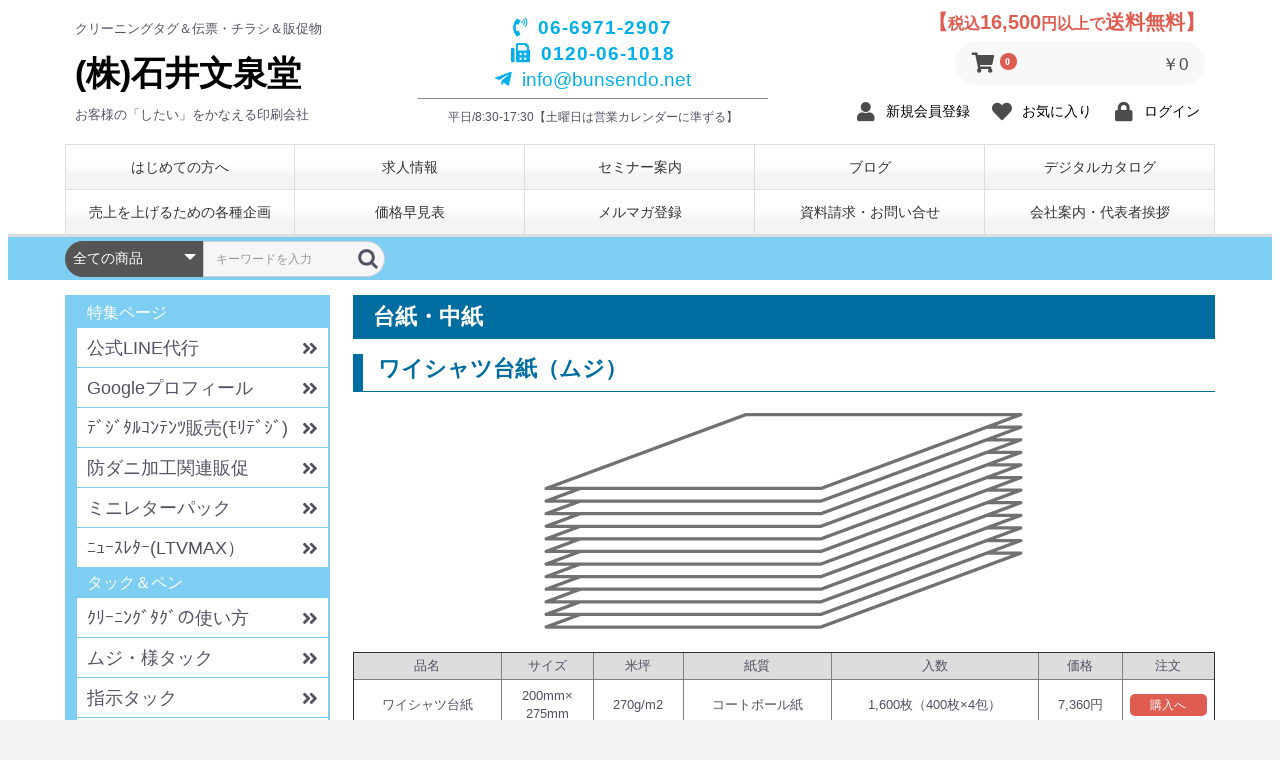

--- FILE ---
content_type: text/html; charset=UTF-8
request_url: https://ishiibunsendo.com/user_data/daishi
body_size: 47507
content:
<!doctype html>
<html lang="ja">
<head prefix="og: http://ogp.me/ns# fb: http://ogp.me/ns/fb# product: http://ogp.me/ns/product#">
    <meta charset="utf-8">
    <meta name="viewport" content="width=device-width, initial-scale=1, shrink-to-fit=no">
    <meta name="eccube-csrf-token" content="sLoqnM2zjeBuclvm7-Ll6GTeVlGDQrQCyz8YBt4v3Dk">
    <title> 台紙・中紙 / (株)石井文泉堂 </title>
<!--    <title>(株)石井文泉堂 / 台紙・中紙</title>-->
                
<meta property="og:type" content="article"/>
<meta property="og:site_name" content="(株)石井文泉堂"/>
                <meta property="og:url" content="https://ishiibunsendo.com/user_data/daishi"/>
    <link rel="canonical" href="https://ishiibunsendo.com/user_data/daishi" />
    
                        <link rel="icon" href="/html/user_data/assets/img/common/favicon.ico">
    <link rel="stylesheet" href="https://stackpath.bootstrapcdn.com/bootstrap/3.4.1/css/bootstrap.min.css" integrity="sha384-HSMxcRTRxnN+Bdg0JdbxYKrThecOKuH5zCYotlSAcp1+c8xmyTe9GYg1l9a69psu" crossorigin="anonymous">
    <link rel="stylesheet" href="https://use.fontawesome.com/releases/v5.3.1/css/all.css" integrity="sha384-mzrmE5qonljUremFsqc01SB46JvROS7bZs3IO2EmfFsd15uHvIt+Y8vEf7N7fWAU" crossorigin="anonymous">
    <link rel="stylesheet" href="//cdn.jsdelivr.net/jquery.slick/1.6.0/slick.css">
    <link rel="stylesheet" href="/html/template/default/assets/css/style.css">

	<link rel="stylesheet" href="/html/template/default/assets/css/customize2.css?ver=20240106">
<!--	<link rel="stylesheet" href="/html/template/default/assets/css/customize.css">	-->
	<link rel="stylesheet" href="/html/template/default/assets/css/slick.css">
	<link rel="stylesheet" href="/html/template/default/assets/css/luminous-basic.min.css">
<!--    <link rel="stylesheet" href="/html/template/default/assets/css/lity.min.css">-->
    
<!--	<link href="https://use.fontawesome.com/releases/v5.0.6/css/all.css" rel="stylesheet">-->
	
	
	
        <script src="https://code.jquery.com/jquery-3.6.0.min.js" integrity="sha256-/xUj+3OJU5yExlq6GSYGSHk7tPXikynS7ogEvDej/m4=" crossorigin="anonymous"></script>
    <script>
        $(function() {
            $.ajaxSetup({
                'headers': {
                    'ECCUBE-CSRF-TOKEN': $('meta[name="eccube-csrf-token"]').attr('content')
                }
            });
        });
    </script>
                    <!-- ▼Google Analytics (GA4) トラッキングタグ -->
            <!-- Google tag (gtag.js) -->
<script async src="https://www.googletagmanager.com/gtag/js?id=G-Y9E058V2TZ"></script>
<script>
  window.dataLayer = window.dataLayer || [];
  function gtag(){dataLayer.push(arguments);}
  gtag('js', new Date());

  gtag('config', 'G-Y9E058V2TZ');
</script>
        <!-- ▲Google Analytics (GA4) トラッキングタグ -->

                <link rel="stylesheet" href="/html/user_data/assets/css/customize.css">
</head>
	
	
<body id="page_user_data" class="other_page">


<div class="ec-layoutRole">
        	
	

        <div class="ec-layoutRole__header">				
                <!-- ▼石井　ヘッダー　ロゴ -->
            <div class="ec-headerRole">
	
	<div class="ec-headerRole__navSP">
            
<div class="ec-headerNavSP">
    <i class="fas fa-bars"></i>
</div>
	</div>
	
    <div class="ec-headerRole__title">
        <div class="ec-headerTitle">
            <div class="ec-headerTitle__title">
				
				<p class="copy">クリーニングタグ＆伝票・チラシ＆販促物</p>
				
                <h1>
                    <a href="https://ishiibunsendo.com/">
                        (株)石井文泉堂
                    </a>
                </h1>
				
				<p class="copy">お客様の「したい」をかなえる印刷会社</p>
				
            </div>
        </div>
    </div>
</div>
        <!-- ▲石井　ヘッダー　ロゴ -->
    <!-- ▼石井　ヘッダー　センター -->
            <div class="col-sm-3 pc pull-left a9">
    
	<p class="a6"><i class="fas fa-phone-volume"></i>06-6971-2907</p>
	<p class="a10"><i class="fas fa-fax"></i>0120-06-1018</p>
	<p class="a7"><i class="fab fa-telegram-plane"></i><span class="no-spam">office</span>info<span class="no-spam">work</span>@<span class="no-spam">work</span>bunsendo.net</p>
    
	<p class="a8">平日/8:30-17:30【土曜日は営業カレンダーに準ずる】</p>
</div>
        <!-- ▲石井　ヘッダー　センター -->
    <!-- ▼石井　ヘッダー　ログイン -->
            <!--<div class="col-sm-4 pc b1 pull-right">-->
<div id="member" class="member drawer_block pc">

<div class="b2 pc"> 
	【<span class="x46">税込</span>16,500<span class="x46">円以上で</span>送料無料】
<!--
    <br>
    <a href="https://ishiibunsendo.com/user_data/souryou">● 送料について</a>&ensp;
        <a href="https://ishiibunsendo.com/user_data/ryousyusyou">● 領収書について</a>&ensp;
-->
</div>	
    
    
    
<div class="ec-headerRole__cart">
            <div class="ec-cartNaviWrap">
    <div class="ec-cartNavi">
        <i class="ec-cartNavi__icon fas fa-shopping-cart">
            <span class="ec-cartNavi__badge">0</span>
        </i>
        <div class="ec-cartNavi__label">
            <div class="ec-cartNavi__price">￥0</div>
        </div>
    </div>
            <div class="ec-cartNaviNull">
            <div class="ec-cartNaviNull__message">
                <p>現在カート内に商品はございません。</p>
            </div>
        </div>
    </div>

        </div>
    
    
    
<div class="b3">	
	
<div class="ec-headerNav">
            <div class="ec-headerNav__item">
            <a href="https://ishiibunsendo.com/entry">
                <i class="ec-headerNav__itemIcon fas fa-user fa-fw"></i>
                <span class="ec-headerNav__itemLink">新規会員登録</span>
            </a>
        </div>
                    <div class="ec-headerNav__item">
                <a href="https://ishiibunsendo.com/mypage/favorite">
                    <i class="ec-headerNav__itemIcon fas fa-heart fa-fw"></i>
                    <span class="ec-headerNav__itemLink">お気に入り</span>
                </a>
            </div>
                <div class="ec-headerNav__item">
            <a href="https://ishiibunsendo.com/mypage/login">
                <i class="ec-headerNav__itemIcon fas fa-lock fa-fw"></i>
                <span class="ec-headerNav__itemLink">ログイン</span>
            </a>
        </div>
        
    
    
</div>



	
	
	
	
	
<!--
	<div class="b12 pc">

		
	</div>
-->
	
	
	</div>	
	</div>	
<!--</div>-->
        <!-- ▲石井　ヘッダー　ログイン -->

        </div>
    
	
                <div class="ec-layoutRole__contentTop">
                <!-- ▼石井　ヘッダー　カテゴリ -->
            <div class="container-fluid inner c6">
	<ul class="c5" ontouchstart="">
		<li class="c7"><a target="new" href="https://ishiibunsendo.com/user_data/firstofall">はじめての方へ</a></li>
		
		<li class="c7"><a target="new" href="https://ishiibunsendo.com/user_data/saiyou">求人情報</a></li>
		
		<li class="c7"><a target="new" href="https://ishiibunsendo.com/user_data/seminar">セミナー案内</a></li>
	</ul>
	<ul class="c5" ontouchstart="">
		<li class="c7"><a target="new" href="https://ishiibunsendo.com/wp">ブログ</a></li>
		<li class="c7"><a target="new" href="https://ishiibunsendo.com/about/webcatalog/index.html">デジタルカタログ</a></li>
		<li class="c7"><a target="new" href="https://ishiibunsendo.com/user_data/uriagewoagerutameni">売上を上げるための各種企画</a></li>
			</ul>
	<ul class="c5" ontouchstart="">
		<li class="c7"><a target="new" href="https://ishiibunsendo.com/user_data/pricelist">価格早見表</a></li>
		<li class="c7"><a target="new" href="https://ishiibunsendo.com/user_data/melmaga">メルマガ登録</a></li>
		<li class="c7"><a target="new" href="https://ishiibunsendo.com/contact">資料請求・お問い合せ</a></li>
	</ul>
	<ul class="c5" ontouchstart="">
		<li class="c7"><a target="new" href="https://ishiibunsendo.com/user_data/greeting">会社案内・代表者挨拶</a></li>
	</ul>
</div>


<div class="container-fluid inner c4" >
	<ul class="c1">
		<li class="c2"><a target="new" target="new" href="https://ishiibunsendo.com/user_data/firstofall">はじめての方へ</a></li>
		
		<li class="c2"><a target="new" href="https://ishiibunsendo.com/user_data/saiyou">求人情報</a></li>
		
		<li class="c2"><a target="new" href="https://ishiibunsendo.com/user_data/seminar">セミナー案内</a></li>
		<li class="c2"><a target="new" href="https://ishiibunsendo.com/wp">ブログ</a></li>
		<li class="c2"><a target="new" href="https://ishiibunsendo.com/about/webcatalog/index.html">デジタルカタログ</a></li>
	</ul>
	<ul class="c1">
				<li class="c2"><a href="https://ishiibunsendo.com/user_data/uriagewoagerutameni" target="new">売上を上げるための各種企画</a></li>
		<li class="c2"><a href="https://ishiibunsendo.com/user_data/pricelist" target="new">価格早見表</a></li>
		<li class="c2"><a target="new" href="https://ishiibunsendo.com/user_data/melmaga">メルマガ登録</a></li>
		<li class="c2"><a target="new" href="https://ishiibunsendo.com/contact">資料請求・お問い合せ</a></li>
		<li class="c2"><a target="new" href="https://ishiibunsendo.com/user_data/greeting">会社案内・代表者挨拶</a></li>
	</ul>
</div>

<div class="c3_top"></div>
<div class="c3">
<div class="d1">
		
	<div class="ec-headerNaviRole__left">
        <div class="ec-headerNaviRole__search">
            
<div class="ec-headerSearch">
    <form method="get" class="searchform" action="/products/list">
        <div class="ec-headerSearch__category">
            <div class="ec-select ec-select_search">
                            <select name="category_id" class="category_id"><option value="">全ての商品</option><option value="43">LTV-MAX</option><option value="41">ムジ・様タック</option><option value="40">指示タック</option><option value="39">マーキングタック</option><option value="38">バーコードタック</option><option value="36">感熱紙</option><option value="35">シール付受付台帳</option><option value="34">手書き伝票</option><option value="33">POS伝票</option><option value="32">見出しシール</option><option value="31">チラシ</option><option value="42">肩貼りニュースレター</option><option value="30">ＤＭ</option><option value="29">ポスター</option><option value="28">のぼり</option><option value="26">回数券</option><option value="25">金券・割引券</option><option value="18">ガーメント類</option><option value="13">台紙・中紙</option><option value="20">福袋・その他袋</option><option value="15">文庫・紙テープ</option><option value="24">加工証</option><option value="17">インクリボン</option><option value="11">その他</option><option value="19">防カビ防虫不織布</option><option value="14">カラーホルダー</option><option value="23">会員証</option><option value="16">ラベル</option></select>
    
            </div>
        </div>
        <div class="ec-headerSearch__keyword">
            <div class="ec-input">
                <input type="search" name="name" maxlength="50" class="search-name" placeholder="キーワードを入力" />
                <button class="ec-headerSearch__keywordBtn" type="submit">
                    <div class="ec-icon">
                        <img src="/html/template/default/assets/icon/search-dark.svg" alt="">
                    </div>
                </button>
            </div>
        </div>
    </form>
</div>

        </div>
<!--
        <div class="ec-headerRole__navSP">
            
<div class="ec-headerNavSP">
    <i class="fas fa-bars"></i>
</div>
        </div>
-->
    </div>
    </div>
	</div>
        <!-- ▲石井　ヘッダー　カテゴリ -->

        </div>
    
    <div class="ec-layoutRole__contents">
                            <div class="ec-layoutRole__left">
                    <!-- ▼石井　左サイドメニュー -->
            <div class="pc h1 drawer_block x48">
	<ul class="h2" ontouchstart="">
		<li class="h4 h3">特集ページ</li>
		<li class="h4"><a target="_blank" href="https://ishiibunsendo.com/user_data/line">公式LINE代行
			<i class="fas fa-angle-double-right"></i></a>
		</li>
		<li class="h4"><a target="_blank" href="https://ishiibunsendo.com/user_data/google_my_business">Googleプロフィール
			<i class="fas fa-angle-double-right"></i></a>
		</li>
		<li class="h4"><a target="_blank" href="https://ishiibunsendo.com/user_data/morideji">ﾃﾞｼﾞﾀﾙｺﾝﾃﾝﾂ販売(ﾓﾘﾃﾞｼﾞ)
			<i class="fas fa-angle-double-right"></i></a>
		</li>	
		<li class="h4"><a target="_blank" href="https://ishiibunsendo.com/user_data/boudani">防ダニ加工関連販促
			<i class="fas fa-angle-double-right"></i></a>
		</li>
		<li class="h4"><a target="_blank" href="https://ishiibunsendo.com/user_data/mini-letter-pack">ミニレターパック
			<i class="fas fa-angle-double-right"></i></a>
		</li>
		<li class="h4"><a target="_blank" href="https://ishiibunsendo.com/user_data/ltvmax">ﾆｭｰｽﾚﾀｰ(LTVMAX）
			<i class="fas fa-angle-double-right"></i></a>
		</li>
	</ul>
	<ul class="h2" ontouchstart="">
		<li class="h4 h3">タック＆ペン</li>	
		<li class="h4"><a target="_blank" href="https://ishiibunsendo.com/user_data/howtouse_tagu">ｸﾘｰﾆﾝｸﾞﾀｸﾞの使い方
			<i class="fas fa-angle-double-right"></i></a>
		</li>				
		<li class="h4"><a target="_blank" href="https://ishiibunsendo.com/user_data/muji_sama_tac">ムジ・様タック
			<i class="fas fa-angle-double-right"></i></a>
		</li>
		<li class="h4"><a target="_blank" href="https://ishiibunsendo.com/user_data/siji_tac">指示タック
			<i class="fas fa-angle-double-right"></i></a>
		</li>
		<li class="h4"><a target="_blank" href="https://ishiibunsendo.com/user_data/marking_tac">マーキングタック
			<i class="fas fa-angle-double-right"></i></a>
		</li>
		<li class="h4"><a target="_blank" href="https://ishiibunsendo.com/user_data/barcode_tac">バーコードタック
			<i class="fas fa-angle-double-right"></i></a>
		</li>
		<li class="h4"><a target="_blank" href="https://ishiibunsendo.com/user_data/laundrypen">耐洗紙 / ﾗﾝﾄﾞﾘｰﾍﾟﾝ / 他
			<i class="fas fa-angle-double-right"></i></a>
		</li>
	</ul>
	<ul class="h2" ontouchstart="">
		<li class="h4 h3">伝票・見出しシール</li>
		<li class="h4"><a target="_blank" href="https://ishiibunsendo.com/user_data/kannetsushi">感熱紙
			<i class="fas fa-angle-double-right"></i></a>
		</li>
		<li class="h4"><a target="_blank" href="https://ishiibunsendo.com/user_data/seal">シール付受付台帳
			<i class="fas fa-angle-double-right"></i></a>
		</li>
		<li class="h4"><a target="_blank" href="https://ishiibunsendo.com/user_data/tegaki_denpyou">手書き伝票
			<i class="fas fa-angle-double-right"></i></a>
		</li>
		<li class="h4"><a target="_blank" href="https://ishiibunsendo.com/user_data/pos_denpyou">POS伝票
			<i class="fas fa-angle-double-right"></i></a>
		</li>
		<li class="h4"><a target="_blank" href="https://ishiibunsendo.com/user_data/midashi_seal">見出しシール
			<i class="fas fa-angle-double-right"></i></a>
		</li>
	</ul>
	<ul class="h2" ontouchstart="">
		<li class="h4 h3">販促物</li>
		<li class="h4"><a target="_blank" href="https://ishiibunsendo.com/user_data/chirashi">店舗用 通常チラシ
			<i class="fas fa-angle-double-right"></i></a>
		</li>
		<li class="h4"><a target="_blank" href="https://ishiibunsendo.com/user_data/a4tatehan_chirashi">店舗用 A4縦半チラシ
			<i class="fas fa-angle-double-right"></i></a>
		</li>
		<li class="h4"><a target="_blank" href="https://ishiibunsendo.com/user_data/katabari_news_letter">かなめ肩貼りﾆｭｰｽﾚﾀｰ
			<i class="fas fa-angle-double-right"></i></a>
		</li>
		<li class="h4"><a target="_blank" href="https://ishiibunsendo.com/user_data/takuhai">宅配用 各種販促物
			<i class="fas fa-angle-double-right"></i></a>
		</li>
		<li class="h4"><a target="_blank" href="https://ishiibunsendo.com/user_data/soyu">そ～ゆうレター
			<i class="fas fa-angle-double-right"></i></a>
		</li>
		<li class="h4"><a target="_blank" href="https://ishiibunsendo.com/user_data/dm">ＤＭ・はがき
			<i class="fas fa-angle-double-right"></i></a>
		</li>
		<li class="h4"><a target="_blank" href="https://ishiibunsendo.com/user_data/poster">ポスター
			<i class="fas fa-angle-double-right"></i></a>
		</li>
		<li class="h4"><a target="_blank" href="https://ishiibunsendo.com/user_data/nobori">のぼり
			<i class="fas fa-angle-double-right"></i></a>
		</li>
		<li class="h4"><a target="_blank" href="https://ishiibunsendo.com/user_data/kensuimaku">懸垂幕
			<i class="fas fa-angle-double-right"></i></a>
		</li>
		<li class="h4"><a target="_blank" href="https://ishiibunsendo.com/user_data/kaisuken">回数券
			<i class="fas fa-angle-double-right"></i></a>
		</li>
		<li class="h4"><a target="_blank" href="https://ishiibunsendo.com/user_data/kinken">金券・割引券
			<i class="fas fa-angle-double-right"></i></a>
		</li>
		<li class="h4"><a target="_blank" href="https://ishiibunsendo.com/user_data/kakousyou">加工証
			<i class="fas fa-angle-double-right"></i></a>
		</li>
		<li class="h4"><a target="_blank" href="https://ishiibunsendo.com/user_data/kaiinsyou">会員証
			<i class="fas fa-angle-double-right"></i></a>
		</li>
		<li class="h4"><a target="_blank" href="https://ishiibunsendo.com/user_data/eco-point">エコポイント
			<i class="fas fa-angle-double-right"></i></a>
		</li>
		<li class="h4"><a target="_blank" href="https://ishiibunsendo.com/user_data/meishi">名刺・耐洗紙名刺
			<i class="fas fa-angle-double-right"></i></a>
		</li>
		<li class="h4"><a target="_blank" href="https://ishiibunsendo.com/user_data/fuutou">封筒
			<i class="fas fa-angle-double-right"></i></a>
		</li>
	</ul>
	<ul class="h2" ontouchstart="">
		<li class="h4 h3">その他資材</li>
		<li class="h4"><a target="_blank" href="https://ishiibunsendo.com/user_data/fusyokufu">しまいこみ不織布(防虫)
			<i class="fas fa-angle-double-right"></i></a>
		</li>
		<li class="h4"><a target="_blank" href="https://ishiibunsendo.com/user_data/fukuro">福袋
			<i class="fas fa-angle-double-right"></i></a>
		</li>
		<li class="h4"><a target="_blank" href="https://ishiibunsendo.com/user_data/assyuku">圧縮袋・運搬袋
			<i class="fas fa-angle-double-right"></i></a>
		</li>
		<li class="h4"><a target="_blank" href="https://ishiibunsendo.com/user_data/ink_ribbon">インクリボン
			<i class="fas fa-angle-double-right"></i></a>
		</li>
		<li class="h4"><a target="_blank" href="https://ishiibunsendo.com/user_data/label">ラベル
			<i class="fas fa-angle-double-right"></i></a>
		</li>
		<li class="h4"><a target="_blank" href="https://ishiibunsendo.com/user_data/bunko_kamitape">紙テープ
			<i class="fas fa-angle-double-right"></i></a>
		</li>
		<li class="h4"><a target="_blank" href="https://ishiibunsendo.com/user_data/color_holder">カラーホルダー
			<i class="fas fa-angle-double-right"></i></a>
		</li>
		<li class="h4"><a target="_blank" href="https://ishiibunsendo.com/user_data/daishi">台紙・中紙
			<i class="fas fa-angle-double-right"></i></a>
		</li>
		<li class="h4"><a target="_blank" href="https://ishiibunsendo.com/products/detail/577">動画販売(西山誠先生）
			<i class="fas fa-angle-double-right"></i></a>
		</li>
		<li class="h4"><a target="_blank" href="https://ishiibunsendo.com/user_data/darkup">ダークアップ加工
			<i class="fas fa-angle-double-right"></i></a>
		</li>

	</ul>
	
</div>
        <!-- ▲石井　左サイドメニュー -->

            </div>
        
                                    
        <div class="ec-layoutRole__mainWithColumn">
                        
                        
<div class="daishi">
<div class="x3">
	<h2 class="x5">台紙・中紙</h2>

		<h3 class="x1">ワイシャツ台紙（ムジ）</h3>
		<div class="x28 x53"><img src="/html/template/default/assets/img/page/ar_1.gif" alt="ワイシャツ台紙"></div>
		<table border="1" class="x19 x48">
			<tr>
				<th>品名</th>
				<th>サイズ</th>
				<th>米坪</th>
				<th>紙質</th>
				<th>入数</th>
				<th>価格</th>
				<th>注文</th>			
			</tr>
			<tr>
				<td>ワイシャツ台紙</td>
				<td>200mm×<br>275mm</td>
				<td>270g/m2</td>
				<td>コートボール紙</td>
				<td>1,600枚（400枚×4包）</td>		
				<td>7,360円</td>				
				<td><p class="x43"><a href="https://ishiibunsendo.com/products/detail/409">購入へ</a></p></td>
			</tr>
		</table>

		<h3 class="x1">セーター中紙（ムジ）</h3>
		<div class="x28 x53"><img src="/html/template/default/assets/img/page/ar_2.gif" alt="セーター中紙（ムジ）"></div>
		<table border="1" class="x19 x48">
			<tr>
				<th>品名</th>
				<th>サイズ</th>
				<th>米坪</th>
				<th>紙質</th>
				<th>入数</th>
				<th>価格</th>
				<th>注文</th>			
			</tr>
			<tr>
				<td>セーター中紙</td>
				<td>272mm×<br>392mm</td>
				<td>30g/m2</td>
				<td>純白ロール紙</td>
				<td>4,000枚（2,000枚×2包）</td>		
				<td>7,600円</td>				
				<td><p class="x43"><a href="https://ishiibunsendo.com/products/detail/410">購入へ</a></p></td>
			</tr>
		</table>



		
</div>		
</div>


                                        <div class="ec-layoutRole__mainBottom">
                        <!-- ▼石井　買い物手順 -->
            
<div class="m25">
	<i class="fas fa-angle-down"></i><i class="fas fa-angle-down"></i><i class="fas fa-angle-down"></i><i class="fas fa-angle-down"></i><i class="fas fa-angle-down"></i><i class="fas fa-angle-down"></i><i class="fas fa-angle-down"></i><i class="fas fa-angle-down"></i><i class="fas fa-angle-down"></i><i class="fas fa-angle-down"></i><i class="fas fa-angle-down"></i><i class="fas fa-angle-down"></i><i class="fas fa-angle-down"></i><i class="fas fa-angle-down"></i><i class="fas fa-angle-down"></i><i class="fas fa-angle-down"></i><i class="fas fa-angle-down"></i>
	<i class="fas fa-angle-down"></i><i class="fas fa-angle-down"></i>
	<i class="fas fa-angle-down"></i><i class="fas fa-angle-down"></i>
	<i class="fas fa-angle-down"></i><i class="fas fa-angle-down"></i>
</div>

<div class="m14">
<div class="m1">
	<h2 class="m2">お買い物手順</h2>
	<div class="m4">
		<div class="m5 m10">
			<span class="m7">STEP1</span>
			<div class="m8">
				<i class="fas fa-cart-arrow-down"></i>&nbsp;&nbsp;ご注文
			</div>
			<p class="x2">ウェブからのご注文は、<span class="m11">365日・24時間</span>いつでもOKです！</p>
		</div>
		<div class="m5 m12">
			<span class="m7">STEP2</span>
			<div class="m8">
				<i class="fas fa-envelope"></i>&nbsp;&nbsp;受付確認メール
			</div>
			<p class="x2">当社より、ご注文確認メールが届きます。<span class="x20">※メール受信拒否をされている方は、メールが届きません。</span></p>
		</div>
		<div class="m5 m12">	
			<span class="m7">STEP3</span>
			<div class="m8">
				<i class="fas fa-truck"></i>&nbsp;&nbsp;発送します
			</div>
			<p class="x2">当日中に、ご注文を頂けますと翌日出荷致します。※但し、在庫切れなど、出荷できない場合は連絡致します。</p>
		</div>
		<div class="m5 m13">
			<span class="m7">STEP4</span>
			<div class="m8">
				<i class="fas fa-gift"></i>&nbsp;&nbsp;商品到着
			</div>
			<p class="x2">お客様の元に、商品が到着します。お取引は代引きが基本となっています。<span class="x20">※運送事情により、発送後予期せぬ遅延が発生する場合があります。あらかじめご了承ください。</span></p>
		</div>
	</div>
</div>
</div>



<div class="m15">
	<h2 class="m16">お買い物手順</h2>
	<div class="m17">
		<div class="m18">
			<div class="m20"><span class="m22">STEP1</span>
				<i class="fas fa-cart-arrow-down"></i>&nbsp;&nbsp;ご注文
			</div>
			<p class="x2">ウェブからのご注文は、<span class="m23">365日・24時間</span>いつでもOKです！</p>
		</div>
		<div class="m18">
			<div class="m20"><span class="m22">STEP2</span>
				<i class="fas fa-envelope"></i>&nbsp;&nbsp;受付確認メール
			</div>
			<p class="x2">当社より、ご注文確認メールが届きます。<span class="x20">※メール受信拒否をされている方は、メールが届きません。</span></p>
		</div>
		<div class="m18">
			<div class="m20"><span class="m22">STEP3</span>
				<i class="fas fa-truck"></i>&nbsp;&nbsp;発送します
			</div>
			<p class="x2">当日中に、ご注文を頂けますと翌日出荷致します。※但し、在庫切れなど、出荷できない場合は連絡致します。</p>
		</div>
		<div class="m18">
			<div class="m20"><span class="m22">STEP4</span>
				<i class="fas fa-gift"></i>&nbsp;&nbsp;商品到着
			</div>
			<p class="x2 m24">お客様の元に、商品が到着します。お取引は代引きが基本となっています。<br><span class="x20">※運送事情により、発送後予期せぬ遅延が発生する場合があります。あらかじめご了承ください。</span></p>
		</div>
	</div>
</div>
        <!-- ▲石井　買い物手順 -->
    <!-- ▼石井　インボイス -->
            <div class="x3 x105">
		<h2 class="x1">「適格請求書等保存方式」（インボイス制度）への対応について</h2>
		<p class="msg msg--dg">適格請求書発行事業者登録番号は以下のとおりです。<br>登録番号：T9120001011694</p>
		<div class="msg--detail">
			<table class="tbl-msg">
				<thead>
					<th colspan="3">お支払方法ごとのインボイスご提供について</th>
				</thead>
				<tbody>
					<tr>
						<th>売掛定期振込</th>
						<td>インボイスとしてご提供する書類 　【請求書】</td>
					</tr>
					<tr>
						<th>代金引換</th>
						<td>インボイスとしてご提供する書類 　【納品書】</td>
					</tr>
					<tr>
						<th>事前振込</th>
						<td>インボイスとしてご提供する書類 　【納品書】</td>
					</tr>
				</tbody>
			</table>
		
			<p>※【納品書】は発送商品に同封いたします。</p>
		</div>
	</div>
        <!-- ▲石井　インボイス -->
    <!-- ▼石井　送料規定 -->
            <div class="x3 x105">
	<h2 class="x1">送料規定とお支払い方法</h2>
		<p class="x100 x48">2024年6月1日より商品の送料規定とお支払い方法が、
		変更になりましたのでお知らせ致します。</p>
	<h3 class="o1">① 送料規定</h3>
		<table border="1" class="x19 x48">
			<tr>
				<th>購入エリア</th>
				<th>購入代金、税込16,500円以上</th>
				<th>購入代金、税込16,500円未満</th>
			</tr>
			<tr>
				<td>本州・四国・九州</td>	
				<td rowspan="2" class="o2 x20">送料無料</td>
				<td>送料1,650円(税込)</td>
			</tr>
			<tr>
				<td>北海道・沖縄・離島</td>
				<td>送料2,200円(税込)</td>
			</tr>
		</table>
	<h3 class="o1">② お支払い方法</h3>
		<p class="x100">原則、購入代金のお支払いは代引き手続きとなります。<br>その際の代引き手数料は購入金額に関係なく、一律330円(税込)となります。
		<p class="x2">※年間30万円以上のお取引があるお客様は売り掛け対応が可能ですので、ご希望のお客様はお問い合わせ下さい。</p>		
</div>
        <!-- ▲石井　送料規定 -->
    <!-- ▼石井　領収書 -->
            <div class="x3 x105">
	<h2 class="x1">領収書の発行について</h2>
		<p class="x100 x48">弊社では、領収書の二重発行は経理上のトラブルの元となりますので行っておりません。法令により、下記の書類が領収書としての効力がございますので、紛失される事のないようお手元に保管ください。</p>
		<table border="1" class="x19">
			<tr>
				<th>銀行振込みの場合</th>
				<th>代金引換の場合</th>
			</tr>
			<tr>
				<td>振込明細書をもって領収書の発行に代えさせて頂きます</td>
				<td>配送業者がお渡しする「代金引換え領収書（受領書）」が正式な領収書となります</td>
			</tr>
		</table>

</div>
        <!-- ▲石井　領収書 -->
    <!-- ▼石井　配達エリア -->
            <div class="x3 x105">
	<h2 class="x1">商品到着予定日について</h2>
		<p class="x100">地域エリアごとにより、商品の到着予定日が変わります。</p>
		<div class="s1"><img src="/html/template/default/assets/img/page/r_1.gif" alt="商品到着エリアマップ"></div>
		<p class="x100 x20 x48">ただし、同都道府県エリアであっても、到着予定日が変わる事もございますので、詳しいエリア納期につきましては当社までお尋ね下さい。また、到着予定日に関しては、あくまで目安となりますので、交通事情などにもより、目安よりも前後する可能性もございます。</p>
	<h3 class="x47">午前着指定可能地域</h3>
		<p class="x100">地域によっては、午前着指定ができないエリアがございます。ご希望の際は、以下の可能対象地域かご確認のうえ、ご注文下さい。</p>
		<p class="x100 s2">さいたま市・千葉市・東京都区・川崎市・横浜市・富山・岐阜・石川・福井・愛知・滋賀・三重・京都・奈良・大阪・和歌山・兵庫・岡山・鳥取・広島・島根・香川・徳島・愛媛・高知</p>
</div>
        <!-- ▲石井　配達エリア -->
    <!-- ▼石井　特急仕上げ -->
            <div class="x3">
<h2 class="x1">特急仕上げ（有料）コースのお知らせ</h2>
	<p class="x100 x48">別注製作の短納期のご要望が増加しており、安全確実なサービスご提供の確保が一層困難な状況に陥っております。業務の混雑状況や関係会社・外注先の配送日数なども考慮しまして「短納期・特急仕上 有料コース」を新設することといたしました。お急ぎのお客様には、特別な作業工程「通常料金＋20％」の特急料金を頂戴しまして、ご要望にお応えいたします。下記に通常納期と「特急有料コース」の納期目安を記載させて頂きます。</p>

<div class="n7 x105">
	<table border="1" class="x19">
		<caption>
			【通常納期と「特急有料コース」の出荷日目安】
		</caption>
		<tr>
			<th class="n4">商品</th>
			<th class="n5">通常納期</th>
			<th class="n6">特急有料コース</th>
		</tr>
		<tr>
			<td class="n4">マーキングタグ（店名入）</td>
			<td class="n5">11営業日以内（約2週間）</td>
			<td class="n6">4営業日</td>
		</tr>
		<tr>
			<td class="n4">指示タック（別注）</td>
			<td class="n5">11営業日以内（約2週間）</td>
			<td class="n6">4営業日</td>
		</tr>
		<tr>
			<td class="n4">チラシ・DM（新規）[新規デザイン+印刷]</td>
			<td class="n5">15営業日以内（約3週間）</td>
			<td class="n6">6営業日</td>
		</tr>
		<tr>
			<td class="n4">チラシ・DM（リピート） [リピートデザイン+印刷]</td>
			<td class="n5">10営業日以内（約2週間）</td>
			<td class="n6">6営業日</td>
		</tr>
		<tr>
			<td class="n4">チラシ・DM（印刷）</td>
			<td class="n5">7営業日以内（約1週間）</td>
			<td class="n6">4営業日</td>
		</tr>
		<tr>
			<td class="n4">ポスター</td>
			<td class="n5">10営業日以内（約2週間）</td>
			<td class="n6">6営業日</td>
		</tr>
		<tr>
			<td class="n4">伝票類</td>
			<td class="n5">15営業日以内（約3週間）</td>
			<td class="n6">10営業日</td>
		</tr>
		<tfoot>
			<td colspan="3" class="n8">※受注日は営業日にカウントされません。　※15時以降の校了は「翌日校了扱い」となります。※営業日は当社カレンダーに準じます。</td>
		</tfoot>
	</table>
</div>
</div>
        <!-- ▲石井　特急仕上げ -->
    <!-- ▼石井　カレンダー -->
            <h2 class="x1" id="ad2">営業カレンダー</h2>
	<div class="x28">
		<a href="/html/template/default/assets/img/scaleup/ad_3.gif" data-lity>
			<img src="/html/template/default/assets/img/page/ad_3.gif" alt="営業カレンダー">
		</a>
	</div>
        <!-- ▲石井　カレンダー -->

                </div>
                    </div>

                    </div>

        
                <div class="ec-layoutRole__footer">
                <!-- ▼フッター -->
            <div class="ec-footerRole">
    <div class="ec-footerRole__inner">
        <ul class="ec-footerNavi">
            <li class="ec-footerNavi__link">
                <a href="https://ishiibunsendo.com/help/about">当サイトについて</a>
            </li>
            <li class="ec-footerNavi__link">
                <a href="https://ishiibunsendo.com/help/privacy">プライバシーポリシー</a>
            </li>
            <li class="ec-footerNavi__link">
                <a href="https://ishiibunsendo.com/help/tradelaw">特定商取引法に基づく表記</a>
            </li>
            <li class="ec-footerNavi__link">
                <a href="https://ishiibunsendo.com/contact">お問い合わせ</a>
            </li>
        </ul>
        <div class="ec-footerTitle">
            <div class="ec-footerTitle__logo">
                <a href="https://ishiibunsendo.com/">(株)石井文泉堂</a>
            </div>
            <div class="ec-footerTitle__copyright">copyright (c) (株)石井文泉堂 all rights reserved.</div>
        </div>
    </div>
</div>

        <!-- ▲フッター -->

        </div>
    </div><!-- ec-layoutRole -->

<div class="ec-overlayRole"></div>
<div class="ec-drawerRoleClose"><i class="fas fa-times"></i></div>
<div class="ec-drawerRole">
                    <!-- ▼ログインナビ(SP) -->
            
<div class="ec-headerLinkArea">
    <div class="ec-headerLink__list">
        <a class="ec-headerLink__item" href="https://ishiibunsendo.com/cart">
            <div class="ec-headerLink__icon">
                <i class="fas fa-shopping-cart fa-fw"></i>
            </div>
            <span>カートを見る</span>
        </a>
                    <a class="ec-headerLink__item" href="https://ishiibunsendo.com/entry">
                <div class="ec-headerLink__icon">
                    <i class="fas fa-user fa-fw"></i>
                </div>
                <span>新規会員登録</span>
            </a>
                            <a class="ec-headerLink__item" href="https://ishiibunsendo.com/mypage/favorite">
                    <div class="ec-headerLink__icon">
                        <i class="fas fa-heart fa-fw"></i>
                    </div>
                    <span>お気に入り</span>
                </a>
                        <a class="ec-headerLink__item" href="https://ishiibunsendo.com/mypage/login">
                <div class="ec-headerLink__icon">
                    <i class="fas fa-lock fa-fw"></i>
                </div>
                <span>ログイン</span>
            </a>
                <a class="ec-headerLink__item" href="https://ishiibunsendo.com/">
            <div class="ec-headerLink__icon">
                <i class="fas fa-home fa-fw"></i>
            </div>
            <span>ホームに戻る</span>
        </a>
    </div>
</div>

        <!-- ▲ログインナビ(SP) -->
    <!-- ▼商品検索 -->
            
<div class="ec-headerSearch">
    <form method="get" class="searchform" action="/products/list">
        <div class="ec-headerSearch__category">
            <div class="ec-select ec-select_search">
                            <select name="category_id" class="category_id"><option value="">全ての商品</option><option value="43">LTV-MAX</option><option value="41">ムジ・様タック</option><option value="40">指示タック</option><option value="39">マーキングタック</option><option value="38">バーコードタック</option><option value="36">感熱紙</option><option value="35">シール付受付台帳</option><option value="34">手書き伝票</option><option value="33">POS伝票</option><option value="32">見出しシール</option><option value="31">チラシ</option><option value="42">肩貼りニュースレター</option><option value="30">ＤＭ</option><option value="29">ポスター</option><option value="28">のぼり</option><option value="26">回数券</option><option value="25">金券・割引券</option><option value="18">ガーメント類</option><option value="13">台紙・中紙</option><option value="20">福袋・その他袋</option><option value="15">文庫・紙テープ</option><option value="24">加工証</option><option value="17">インクリボン</option><option value="11">その他</option><option value="19">防カビ防虫不織布</option><option value="14">カラーホルダー</option><option value="23">会員証</option><option value="16">ラベル</option></select>
    
            </div>
        </div>
        <div class="ec-headerSearch__keyword">
            <div class="ec-input">
                <input type="search" name="name" maxlength="50" class="search-name" placeholder="キーワードを入力" />
                <button class="ec-headerSearch__keywordBtn" type="submit">
                    <div class="ec-icon">
                        <img src="/html/template/default/assets/icon/search-dark.svg" alt="">
                    </div>
                </button>
            </div>
        </div>
    </form>
</div>

        <!-- ▲商品検索 -->
    <!-- ▼石井　左サイドメニュー(SP) -->
            <div class="pc h1 drawer_block x48">
	<ul class="h2" ontouchstart="">
		<li class="h4 h3">特集ページ</li>
		<li class="h4"><a target="_blank" href="https://ishiibunsendo.com/user_data/line">公式LINE代行
			<i class="fas fa-angle-double-right"></i></a>
		</li>
		<li class="h4"><a target="_blank" href="https://ishiibunsendo.com/user_data/google_my_business">Googleプロフィール
			<i class="fas fa-angle-double-right"></i></a>
		</li>
		<li class="h4"><a target="_blank" href="https://ishiibunsendo.com/user_data/morideji">ﾃﾞｼﾞﾀﾙｺﾝﾃﾝﾂ販売(ﾓﾘﾃﾞｼﾞ)
			<i class="fas fa-angle-double-right"></i></a>
		</li>	
		<li class="h4"><a target="_blank" href="https://ishiibunsendo.com/user_data/boudani">防ダニ加工関連販促
			<i class="fas fa-angle-double-right"></i></a>
		</li>
		<li class="h4"><a target="_blank" href="https://ishiibunsendo.com/user_data/mini-letter-pack">ミニレターパック
			<i class="fas fa-angle-double-right"></i></a>
		</li>
		<li class="h4"><a target="_blank" href="https://ishiibunsendo.com/user_data/ltvmax">ﾆｭｰｽﾚﾀｰ(LTVMAX）
			<i class="fas fa-angle-double-right"></i></a>
		</li>
	</ul>
	<ul class="h2" ontouchstart="">
		<li class="h4 h3">タック＆ペン</li>	
		<li class="h4"><a target="_blank" href="https://ishiibunsendo.com/user_data/howtouse_tagu">ｸﾘｰﾆﾝｸﾞﾀｸﾞの使い方
			<i class="fas fa-angle-double-right"></i></a>
		</li>				
		<li class="h4"><a target="_blank" href="https://ishiibunsendo.com/user_data/muji_sama_tac">ムジ・様タック
			<i class="fas fa-angle-double-right"></i></a>
		</li>
		<li class="h4"><a target="_blank" href="https://ishiibunsendo.com/user_data/siji_tac">指示タック
			<i class="fas fa-angle-double-right"></i></a>
		</li>
		<li class="h4"><a target="_blank" href="https://ishiibunsendo.com/user_data/marking_tac">マーキングタック
			<i class="fas fa-angle-double-right"></i></a>
		</li>
		<li class="h4"><a target="_blank" href="https://ishiibunsendo.com/user_data/barcode_tac">バーコードタック
			<i class="fas fa-angle-double-right"></i></a>
		</li>
		<li class="h4"><a target="_blank" href="https://ishiibunsendo.com/user_data/laundrypen">耐洗紙 / ﾗﾝﾄﾞﾘｰﾍﾟﾝ / 他
			<i class="fas fa-angle-double-right"></i></a>
		</li>
	</ul>
	<ul class="h2" ontouchstart="">
		<li class="h4 h3">伝票・見出しシール</li>
		<li class="h4"><a target="_blank" href="https://ishiibunsendo.com/user_data/kannetsushi">感熱紙
			<i class="fas fa-angle-double-right"></i></a>
		</li>
		<li class="h4"><a target="_blank" href="https://ishiibunsendo.com/user_data/seal">シール付受付台帳
			<i class="fas fa-angle-double-right"></i></a>
		</li>
		<li class="h4"><a target="_blank" href="https://ishiibunsendo.com/user_data/tegaki_denpyou">手書き伝票
			<i class="fas fa-angle-double-right"></i></a>
		</li>
		<li class="h4"><a target="_blank" href="https://ishiibunsendo.com/user_data/pos_denpyou">POS伝票
			<i class="fas fa-angle-double-right"></i></a>
		</li>
		<li class="h4"><a target="_blank" href="https://ishiibunsendo.com/user_data/midashi_seal">見出しシール
			<i class="fas fa-angle-double-right"></i></a>
		</li>
	</ul>
	<ul class="h2" ontouchstart="">
		<li class="h4 h3">販促物</li>
		<li class="h4"><a target="_blank" href="https://ishiibunsendo.com/user_data/chirashi">店舗用 通常チラシ
			<i class="fas fa-angle-double-right"></i></a>
		</li>
		<li class="h4"><a target="_blank" href="https://ishiibunsendo.com/user_data/a4tatehan_chirashi">店舗用 A4縦半チラシ
			<i class="fas fa-angle-double-right"></i></a>
		</li>
		<li class="h4"><a target="_blank" href="https://ishiibunsendo.com/user_data/katabari_news_letter">かなめ肩貼りﾆｭｰｽﾚﾀｰ
			<i class="fas fa-angle-double-right"></i></a>
		</li>
		<li class="h4"><a target="_blank" href="https://ishiibunsendo.com/user_data/takuhai">宅配用 各種販促物
			<i class="fas fa-angle-double-right"></i></a>
		</li>
		<li class="h4"><a target="_blank" href="https://ishiibunsendo.com/user_data/soyu">そ～ゆうレター
			<i class="fas fa-angle-double-right"></i></a>
		</li>
		<li class="h4"><a target="_blank" href="https://ishiibunsendo.com/user_data/dm">ＤＭ・はがき
			<i class="fas fa-angle-double-right"></i></a>
		</li>
		<li class="h4"><a target="_blank" href="https://ishiibunsendo.com/user_data/poster">ポスター
			<i class="fas fa-angle-double-right"></i></a>
		</li>
		<li class="h4"><a target="_blank" href="https://ishiibunsendo.com/user_data/nobori">のぼり
			<i class="fas fa-angle-double-right"></i></a>
		</li>
		<li class="h4"><a target="_blank" href="https://ishiibunsendo.com/user_data/kensuimaku">懸垂幕
			<i class="fas fa-angle-double-right"></i></a>
		</li>
		<li class="h4"><a target="_blank" href="https://ishiibunsendo.com/user_data/kaisuken">回数券
			<i class="fas fa-angle-double-right"></i></a>
		</li>
		<li class="h4"><a target="_blank" href="https://ishiibunsendo.com/user_data/kinken">金券・割引券
			<i class="fas fa-angle-double-right"></i></a>
		</li>
		<li class="h4"><a target="_blank" href="https://ishiibunsendo.com/user_data/kakousyou">加工証
			<i class="fas fa-angle-double-right"></i></a>
		</li>
		<li class="h4"><a target="_blank" href="https://ishiibunsendo.com/user_data/kaiinsyou">会員証
			<i class="fas fa-angle-double-right"></i></a>
		</li>
		<li class="h4"><a target="_blank" href="https://ishiibunsendo.com/user_data/eco-point">エコポイント
			<i class="fas fa-angle-double-right"></i></a>
		</li>
		<li class="h4"><a target="_blank" href="https://ishiibunsendo.com/user_data/meishi">名刺・耐洗紙名刺
			<i class="fas fa-angle-double-right"></i></a>
		</li>
		<li class="h4"><a target="_blank" href="https://ishiibunsendo.com/user_data/fuutou">封筒
			<i class="fas fa-angle-double-right"></i></a>
		</li>
	</ul>
	<ul class="h2" ontouchstart="">
		<li class="h4 h3">その他資材</li>
		<li class="h4"><a target="_blank" href="https://ishiibunsendo.com/user_data/fusyokufu">しまいこみ不織布(防虫)
			<i class="fas fa-angle-double-right"></i></a>
		</li>
		<li class="h4"><a target="_blank" href="https://ishiibunsendo.com/user_data/fukuro">福袋
			<i class="fas fa-angle-double-right"></i></a>
		</li>
		<li class="h4"><a target="_blank" href="https://ishiibunsendo.com/user_data/assyuku">圧縮袋・運搬袋
			<i class="fas fa-angle-double-right"></i></a>
		</li>
		<li class="h4"><a target="_blank" href="https://ishiibunsendo.com/user_data/ink_ribbon">インクリボン
			<i class="fas fa-angle-double-right"></i></a>
		</li>
		<li class="h4"><a target="_blank" href="https://ishiibunsendo.com/user_data/label">ラベル
			<i class="fas fa-angle-double-right"></i></a>
		</li>
		<li class="h4"><a target="_blank" href="https://ishiibunsendo.com/user_data/bunko_kamitape">紙テープ
			<i class="fas fa-angle-double-right"></i></a>
		</li>
		<li class="h4"><a target="_blank" href="https://ishiibunsendo.com/user_data/color_holder">カラーホルダー
			<i class="fas fa-angle-double-right"></i></a>
		</li>
		<li class="h4"><a target="_blank" href="https://ishiibunsendo.com/user_data/daishi">台紙・中紙
			<i class="fas fa-angle-double-right"></i></a>
		</li>
		<li class="h4"><a target="_blank" href="https://ishiibunsendo.com/products/detail/577">動画販売(西山誠先生）
			<i class="fas fa-angle-double-right"></i></a>
		</li>
		<li class="h4"><a target="_blank" href="https://ishiibunsendo.com/user_data/darkup">ダークアップ加工
			<i class="fas fa-angle-double-right"></i></a>
		</li>

	</ul>
	
</div>
        <!-- ▲石井　左サイドメニュー(SP) -->

    </div>
<div class="ec-blockTopBtn pagetop">ページトップへ</div>
<script src="https://stackpath.bootstrapcdn.com/bootstrap/3.4.1/js/bootstrap.min.js" integrity="sha384-aJ21OjlMXNL5UyIl/XNwTMqvzeRMZH2w8c5cRVpzpU8Y5bApTppSuUkhZXN0VxHd" crossorigin="anonymous"></script>
<script src="https://cdn.jsdelivr.net/jquery.slick/1.6.0/slick.min.js"></script>
<script>
var eccube_lang = {
    'common.delete_confirm': "削除してもよろしいですか?",
    'front.product.out_of_stock': "ただいま品切れ中です。",
};
</script>
<script src="/html/template/default/assets/js/function.js"></script>
<script src="/html/template/default/assets/js/eccube.js"></script>
    
    
<!--ココへ入れる　石井文泉堂-->
    
<script src="/html/template/default/assets/js/Luminous.js"></script>
    
<script>
      new LuminousGallery(document.querySelectorAll('.zoom-in'));
</script>    
    
    
    
	
	
<div class="bg1">
    <div class="bg2" ontouchstart="">
            <div class="bg6 bg10"> 
                <div class="bg9"><a href="https://ishiibunsendo.com/">
                    <i class="fas fa-home"></i>　ホームへ</a>
                </div>
            </div>
            <div class="bg6 bg10">
                <div class="bg9"><a href="tel:06-6971-2907"><i class="fas fa-phone"></i>　電話する</a>
                </div>
            </div>
            <div class="bg6 bg10">
                <div class="bg9"><a href="https://ishiibunsendo.com/mypage/login">ログイン</a>
                </div>
            </div>
           
    </div>
</div>
	
	
    <script src="/html/user_data/assets/js/customize.js"></script>
    
    
</body>
</html>


--- FILE ---
content_type: text/css
request_url: https://ishiibunsendo.com/html/template/default/assets/css/customize2.css?ver=20240106
body_size: 84630
content:
@charset "utf-8";

* {
	margin: 0;
	padding: 0;
}

body {
	font-family: "Helvetica Neue",Helvetica,Arial,sans-serif;
	line-height: 1.4;
    font-size: 1.6rem;
	background-color: #f2f2f2;
	color: #525263;
	-webkit-text-size-adjust: 100%;
}

.h1, .h2, .h3, .h4, .h5, .h6, h1, h2, h3, h4, h5, h6{
    font-weight: bold;
    line-height: 1.4;
}

th {
    text-align: center;
}

input, button, select, textarea {
    font-family: inherit;
    font-size: inherit;
    line-height: inherit;
}

.tab_item22:hover {
  opacity: 0.75;
}

/*タブのスタイル*/
.tab_item22 {
  width: calc(100%/3);
  height: 30px;
  border-bottom: 1px solid #006DA1;
  background-color: #DDDDDD;
  line-height: 30px;
  font-size: 12px;
  text-align: center;
  color: #565656;
  display: block;
  float: left;
  text-align: center;
  transition: all 0.2s ease;
}

/*タブのスタイル*/
.tab_item22 {
  width: calc(100%/4);
  height: 50px;
  line-height: 50px;
  font-size: 16px;
  border-bottom: 3px solid #006DA1;
}


.tabs22 label{
    margin-bottom: 0;
    font-weight: 600;
    color: #666;
}



/******************** NEW ヘッダー　CSS　*********************/

.ec-maintenanceAlert{
	background: red;
}

.ec-layoutRole__header{
	display: flex;
	justify-content: space-between;
	padding: 5px 0 10px;
	max-width: 1130px;
	margin: 0 auto;
}

.ec-headerRole {
    margin: 0;
    padding-left: 0px;
    padding-right: 20px;
    box-sizing: border-box;
    font-size: 12px;
    line-height: 1.4;
    color: #525263;
    -webkit-text-size-adjust: 100%;
    width: 100%;
/*    max-width: 1130px;*/
    padding-top: 15px;
    position: relative;
    display: flex;
    flex-wrap: wrap;
    justify-content: space-between;
    width: auto;
}

/*送料無料 000*/

.b2{
    font-size: 20px;
	margin-top: 5px;
    margin-bottom: 5px;
/*    margin: 0;  */
    text-align: right;
    color: #DE5D50;
    font-weight: bold;
    line-height: 24px;
}

.b2 a{
    font-size: 14px;
    color: #666;
}

/*　　　石井　ロゴ　設定　　　*/

.ec-headerRole__title .copy{
	font-size: 13px;
	font-weight: 500;
}

.ec-headerTitle .ec-headerTitle__title{
    text-align: left;
}

.ec-headerTitle .ec-headerTitle__title a {
    display: inline-block;
	margin-top: 12px;
    margin-bottom: 9px;
    text-decoration: none;
    font-size: 34px;
    font-weight: bold;
    color: black;
}

/*石井ロゴ　ホバー*/
.ec-headerTitle .ec-headerTitle__title a:hover {
/*	opacity: 0.6;*/
/*	color: #9d8e87;*/
	color: #814721;
	
}


/*真ん中電話番号*/

.a9{
/*    margin: 0;*/
	margin-top: 10px;
    padding: 0;
    width: 320px;
}

.a6,.a10,.a7{
    font-size: 18px;
}

.a8{
    font-size: 13px;
}


.ec-cartNaviWrap{
    display: flex;
    justify-content: flex-end;
}

.ec-cartNavi{
    min-width: 250px;
    margin-bottom: 5px;
}

.b3{
/*
    margin-top: 0px;
    width: 400px;
*/
    margin-bottom: 5px;
}


/*　　商品買い物ページ　　*/
.ec-productRole{
    margin-top: 20px;
}

.ec-sliderItemRole .item_nav{
/*    display: none;*/
}


.ec-layoutRole {
    margin-left: auto;
    margin-right: auto;
    padding-left: 8px;
    padding-right: 8px;
}

	
.ec-headerNaviRole {
		max-width: 800px;
		margin: 0 0 0 30px;
		padding: 0;
		display: block;
	}
	
.ec-headerNaviRole__right {
		display: flex;
		justify-content: flex-end;
		width: 100%;
	}
	
.ec-headerSearch .ec-headerSearch__category .ec-select.ec-select_search {
/*		background: #0078ba;*/
		background: #555555;
	}
	
.ec-headerNav .ec-headerNav__itemIcon {
		color: #4c4c4c;
	}
	
.ec-cartNavi {
		color: #4c4c4c;
	}
		
.ec-footerRole {
		background: #3c3c3c;
	}

.space_top{
    margin-top: 15px;
}

.space_bottom{
	margin-bottom: 20px;
}

.space_around img{
    margin: 6px;
    padding: 5px;
    border: 9px solid green;
}


.ec-cartNavi .ec-cartNavi__price{
    font-size: 17px;
}


**************************************************************************************************


/*スマホ固定下部　0000*/

.bg1{
    display: none;
}

.bg2{
    display: none;
}


*****************************************************************************************************


/***  Slider ***/
.slick-loading .slick-list {
    background: #fff url('ajax-loader.gif') center center no-repeat;
}

/* Arrow　矢印 */

.slick_prev,
.slick_next {
	font-size: 18px;
	font-size: 1.8rem;
	width: 40px; height: 40px;
	line-height: 40px;
}

/* Dots ポチ */
.slick-slider {
    margin-bottom: 30px;
}

.slick-dots {
    position: absolute;
    bottom: -45px;
    display: block;
    width: 100%;
    padding: 0;
    list-style: none;
    text-align: center;
}
.slick-dots li {
    position: relative;
    display: inline-block;
    width: 20px;
    height: 20px;
    margin: 0 5px;
    padding: 0;
    cursor: pointer;
}
.slick-dots li button {
    font-size: 0;
    line-height: 0;
    display: block;
    width: 20px;
    height: 20px;
    padding: 5px;
    cursor: pointer;
    color: transparent;
    border: 0;
    outline: none;
    background: transparent;
}
.slick-dots li button:hover,
.slick-dots li button:focus {
    outline: none;
}
.slick-dots li button:hover:before,
.slick-dots li button:focus:before {
    opacity: 1;
}
.slick-dots li button:before {
	content:" ";
    line-height: 20px;
    position: absolute;
    top: 0;
    left: 0;
    width: 12px;
    height: 12px;
    text-align: center;
    opacity: .25;
    background-color: black;
	border-radius: 50%;

}
.slick-dots li.slick-active button:before {
    opacity: .75;
    background-color: black;
}

.slick-dots li button.thumbnail img {
	width: 0; height: 0;
}

#item_photo_area .slick-slide {
	text-align: center;
}
#item_photo_area .slick-slide img {
	display: inline-block;
}

ul {
	margin: 0;
	padding: 0;
}

dl, dt, dd, li {
	margin: 0;
	padding: 0;
}

.ib-container {
	padding-left: 5px;
	padding-right: 5px;
}

/*luminus.jsのホバー 0000*/
.zoom-in {
        cursor: zoom-in;
      }
 
/*タブ切り替え全体のスタイル*/
.tabs22 {
  margin-top: 50px;
  background-color: #fff;
  width: 100%;
}

/*ラジオボタンを全て消す*/
input[name="tab_item22"] {
  display: none;
}

/*タブ切り替えの中身のスタイル*/
.tab_content22 {
  display: none;
  clear: both;
  overflow: hidden;
  padding-top: 30px;
  margin-bottom: 30px;
}

/*選択されているタブのコンテンツのみを表示*/
#a3price:checked ~ #a3price_content,
#b4price:checked ~ #b4price_content,
#a4b5:checked ~ #a4b5_content,
#a5b6:checked ~ #a5b6_content, 
#a6b7:checked ~ #a6b7_content,
#sankaku:checked ~ #sankaku_content,
#town:checked ~ #town_content,
#a4tatehan:checked ~ #a4tatehan_content,
#dmprice:checked ~ #dmprice_content,
#noboriprice:checked ~ #noboriprice_content,
#posterprice:checked ~ #posterprice_content{
  display: block;
}

/*選択されているタブのスタイルを変える*/
.tabs22 input:checked + .tab_item22 {
  background-color: #006DA1;
  color: #fff;
}

/*ミドルブロックラッパー　000*/
.x3{
	margin-top: 15px;
    margin-bottom: 10px;
}

/*ミドルh2タイトル お買い物基準 000*/
.x1{
    font-size: 15px;
    padding: 5px 10px;
    margin: 0;
    border-left: solid #006DA1 10px ;
    border-bottom:  solid #006DA1 1px ;
    padding-top: 0;
    color: #006DA1;
    margin-bottom: 10px;
}

/*ミドルP 000*/
.x2{
    font-size: 12px;
    line-height: 20px;
    margin: 0;
    padding: 0;
    margin-bottom: 10px;
    word-wrap: break-word;
}

/*サイド　ブロックラッパー 000*/
.x4{
    width: 92%;
    margin-bottom: 20px;
}

/*ミドル　メインh2タイトル 000*/
.x5{
    background: #006DA1;
    color: #fff;
    padding: 5px;
    padding-left: 15px;
    font-size: 16px;
    margin: 0;
    margin-bottom: 7px;
}

/*ミドル　4つ並び　タグなど 000*/
.x6{
    font-size: 0;
}

.x7{
    font-size: 16px;
    width: 23.5%;
    margin-right: 2%;
    height: 150px;
    display: inline-block;
    vertical-align: top;
}

.x6 > .x7:nth-child(4n) {
    margin-right: 0 ;
}

.x16{
    margin-right: 0 ;
}

/*購入する　違うボタン 000*/
.x9{
    margin: 0;
    margin-bottom: 3px;
    font-size: 12px;
    word-wrap: break-word;
}

/*タグなどの4並び画像 000*/
.x10{
    width: 100%;
    height: 110px;
    bottom: 0;
    z-index: 99;
    padding: 0;
}

.x10 img{
    margin: 0;
    padding: 0;
    vertical-align: top;
}

/*タグなどのタイトル横の金額表記 000*/
.x11{
    padding: 1px 6px;
    border: 0.5px solid #ddd;
    background: #F8F8F8;
    border-radius: 3px;
    font-size: 14px;
    vertical-align: top;
    color: #333;
}

/*タグなどの3並び画像 000*/

.x12{
    font-size: 0px;
    width: 32%;
    margin-right: 2%;
    height: auto;
    display: inline-block;
    vertical-align: top;
    border-bottom: solid 1px #ddd;
    margin-bottom: 10px;
    padding-bottom: 12px;
}

.x12 a{
    font-size: 14px;
    color: #000;
}

.x12:hover,.x12 a:hover{
    opacity: 0.7;
    transition-property: all;
    transition: 0.1s linear;
    color: #DE5D50;
}

.x6 > .x12:nth-child(3n) {
    width: 32%;
    margin-right: 0;
}

.x14{
    width: 100%;
    height: auto;
    padding: 0;
    margin-bottom: 7px;
}

.x14 img{
    margin: 0;
    padding: 0;
    vertical-align: top;
	max-width: 100%;
}

/*購入ページへボタン タックなど 0000*/

.x15{
    font-size: 10px;
    margin: 0;
    border: 0.5px solid #ddd;
    padding: 3px 7px;
    border-radius: 5px;
}

.x15 a{
    font-size: 10px;
    color: #000;
    display: block;
}

.x15 a:hover{
    opacity: 0.7;
    transition-property: all;
    transition: 0.1s linear;
    color: #DE5D50;
}

/*テーブル　特急コースなど　th塗りつぶし　000*/

.x19{
    text-align: center;
    font-size: 13px;
    width: 100%;
    margin-bottom: 15px;
    padding: 3px;
}

.x19 td,.x19 th{
    padding: 5px;
}

.x19 th{
    background: #ddd;
    font-weight: normal;
    padding: 3px;
}

/*赤い文字　000*/
.x20{
    color: #DE5D50;
    font-weight: bold;
    margin-top: 16px;
    margin-bottom: 16px;
}

/*テーブルキャプションの文字　0000*/
table caption{
    font-size: 16px;
    color: #333;
    margin-bottom: 4px;
    text-align: center;
}

/*テーブル　会社概要など　左塗りつぶし　000*/
.x21{
    text-align: left;
    font-size: 12px;
    width: 100%;
    line-height: 1.8em;
}

.x21 td{
    padding: 5px;
}

.x22{
    background: #ddd;
}

/*リストの左横数字　000*/

.x23{
    list-style: decimal;
    list-style-position: outside;
    padding-left: 20px;
}

/*h3 の基本設定　0000*/

.x24{
    margin: 0;
}

/*ポスター　外枠　０００*/

.x25{
    height: 200px;
    margin-bottom: 10px;
    border-bottom: solid 1px #ddd;
}

.x25 a{
    font-size: 14px;
    color: #000;
}

.x25:hover,.x25 a:hover{
    opacity: 0.7;
    transition-property: all;
    transition: 0.1s linear;
    color: #DE5D50;
}

/*２並び画像のhoverなし 000*/
.x27_2{
    font-size: 0px;
    width: 45%;
    margin-right: 5%;
    height: auto;
    display: inline-block;
    vertical-align: top;
    margin-bottom: 10px;
    padding-bottom: 5px;

}
.x27_2:nth-child(2n) {
    margin-right: 0;
}



/*２並び画像 000*/
.x27{
    font-size: 0px;
    width: 49%;
    margin-right: 2%;
    height: auto;
    display: inline-block;
    vertical-align: top;
    border-bottom: solid 1px #ddd;
    margin-bottom: 10px;
    padding-bottom: 5px;
}


.x27 img{height: 100%;
         width: 100%;
        padding: 5px;}

.x27_rl{
/*    font-size: 0px;*/
    width: 49%;
/*    margin-right: 2%;*/
/*    height: auto;*/
    display: inline-block;
/*    vertical-align: top;*/
    border-bottom: solid 1px #ddd;
    margin-bottom: 10px;
/*    padding-bottom: 5px;*/
}


.x48 img{height: 100%;
         width: 100%;}



.x27 a{
    font-size: 14px;
    color: #000;
}

.x27:hover,.x27 a:hover{
    opacity: 0.7;
    transition-property: all;
    transition: 0.1s linear;
    color: #DE5D50;
}

.x6 > .x27:nth-child(2n) {
    margin-right: 0;
}


/*商品+リストパターン　0000*/
.x28{
    width: 100%;
    height: auto;
    margin: 0;
    text-align: center;
}

.x28 img {
	max-width: 100%;
}

.h380 {
    height: 380px;
}

/*タグなどの4並び画像 000*/

.x41{
    font-size: 0px;
    width: 23.5%;
    margin-right: 2%;
    height: auto;
    display: inline-block;
    vertical-align: top;
    border-bottom: solid 1px #ddd;
    margin-bottom: 10px;
    padding-bottom: 20px;
}

.x41 img {
	max-width: 100%;
}


.x41 a{
    font-size: 14px;
    color: #000;
}

.x41:hover,.x41 a:hover{
    opacity: 0.7;
    transition-property: all;
    transition: 0.1s linear;
    color: #DE5D50;
}

.x6 > .x41:nth-child(4n) {
    margin-right: 0;
}

.x42{
    width: 100%;
    height: auto;
    margin-bottom: 5px;
}

.x42 img{
    margin: 0;
    vertical-align: top;
}

/*購入ページへボタン　リスト関係 0000*/

.x43{
    margin: 0;
    background: #DE5D50;
    border-radius: 5px;
}

.x43 a{
    font-size: 10px;
    color: #fff;
    display: block;
    padding: 3px 5px;
}

.x43 a:hover{
    opacity: 0.7;
    transition-property: all;
    transition: 0.1s linear;
    color: #fff;
}

/*伝票などのテーブル 0000*/

.x44{
}

/*商品名などのバッチ 0000*/

.x45{
    background: #006DA1;
    color: #fff;
    padding: 2px 10px;
    border-radius: 7px;
    display: inline-block;
    margin-bottom: 5px;
}

/*共通　文字　小さく 0000*/

.x46{
    font-size: 0.8em;
}

/*共通　h4用　文字　大きく　太く 0000*/

.x47{
    font-size: 16px;
    font-weight: bold;
    margin: 0;
    margin-bottom: 5px;
    border-bottom: solid 1px #000;
    padding-bottom: 7px;
}

/*共通　marginbottom  0000*/

.x48{
    margin-bottom: 30px;
/*	font-weight: bold;*/
}

.x48 ul {
    list-style: none;
	margin: 0;
	padding: 0;
}

.x48 li {
	margin: 0;
/*	padding: 0;*/
	font-weight: 500;
}

/*共通　h5用　囲い 0000*/

.x49{
    background: #333;
    color: #fff;
    font-size: 14px;
    line-height: 20px;
    display: inline-block;
    padding: 10px 30px;
    margin: 0;
    margin-bottom: 15px;
    border-radius: 10px;
}

/*共通　h3用　囲い 0000*/

.x52{
    background: #fff !important;
    color: #006DA1 !important;
    font-size: 26px !important;
    display: inline-block;
    border:solid 2px #006DA1;
    padding-right: 20px;
}

/*共通　マージン調整 0000*/

.x53{
    margin-bottom: 15px !important;
}

.x53 img{
    width: 100%;
    height: 100%;
}

/*共通　文字　大きく　太く 0000*/

.x54{
    font-size: 0.9em;
    font-weight: bold;
    line-height: 1.5em;
}

/*共通　購入する 0000*/

.x55{
    width: 100%;
    margin: 0;
    border-radius: 5px;
    background: #DE5D50;
    box-shadow: 2px 2px #ddd;
}

.x55 a{
    font-size: 14px;
    color: #fff;
    display: block;
    padding: 5px 10px;
    text-align: center;
}

.x55 a:hover{
    opacity: 0.7;
    transition-property: all;
    transition: 0.1s linear;
    color: #fff;
}

/*共通　テキストセンター 0000*/
.x56{
    text-align: center;
}

/*タグなどの5並び画像 000*/

.x57{
    font-size: 0px;
    width: 18.4%;
    margin-right: 2%;
    height: auto;
    display: inline-block;
    vertical-align: top;
    border-bottom: solid 1px #ddd;
    margin-bottom: 10px;
    padding-bottom: 5px;
}

.x57 a{
    font-size: 14px;
    color: #000;
}

.x57:hover,.x57 a:hover{
    opacity: 0.7;
    transition-property: all;
    transition: 0.1s linear;
    color: #DE5D50;
}

.x6 > .x57:nth-child(5n) {
    margin-right: 0;
}

/*text aligh left 000*/

.x58{
    text-align: left;
}

/*text  display inlineblock ぶんちゃん画像横並び000*/

.x59 {
    display: inline-block;
    width: 48%;
}

.x59 img {
	max-width: 100%;
}

/*大枠囲い 000*/

.x60{
    border: 1px solid #000;
    padding: 10px;
}

/*大幅ボタン　横100％　赤 000*/

.x61{
    width: 100%;
    background-color: #DE5D50;;
    border-radius: 10px;
    margin-bottom: 10px;
}

.x61 a{
    color: #fff; 
    display: block;
    font-size: 16px;
    text-align: center;
    padding: 10px;
    text-align: center;
}

.x61:hover {
    opacity: 0.8;
    transition-property: all;
    transition: 0.3s linear;
    }

/*既製品ポスター4並び画像 購入分割 000*/

.x62{
    font-size: 0px;
    width: 23.5%;
    margin-right: 2%;
    height: auto;
    display: inline-block;
    vertical-align: top;
    border-bottom: solid 1px #ddd;
    margin-bottom: 10px;
    padding-bottom: 12px;
}

.x62 a{
    font-size: 14px;
    color: #000;
}

.x6 > .x62:nth-child(4n) {
    margin-right: 0;
}

.x63{
    width: 100%;
    height: auto;
    padding: 0;
    margin-bottom: 7px;
}

.x63 img{
    margin: 0;
    padding: 0;
    vertical-align: top;
}

.x63:hover{
    opacity: 0.7;
    transition-property: all;
    transition: 0.2s linear;
    color: #DE5D50;
}

.x64 {
    display: inline-block;
}

/*共通　ホバー透過 0000*/
.x68:hover {
    opacity: 0.7;
    transition-property: all;
    transition: 0.3s linear;
    }

/*購入ページへボタン さらに文字小さく 0000*/
.x69 a{
    font-size: 12px;
}

/*上部のリンクポイント 000*/
.x70{
    padding: 3px 6px;
    border: 0.5px solid #ddd;
    background: #F8F8F8;
    border-radius: 3px;
}

.x70 a{
    color: #333;
    font-size: 14px;
}

.x70:hover {
    opacity: 0.8;
    transition-property: all;
    transition: 0.3s linear;
    color: #000;
    background: #ddd;
    }

.x71{
    line-height: 30px;
}

/*共通　文字　小さく 0000*/
.x73{
    font-size: 9px;
}

/*共通　背景　ホバー　黄色 0000*/
.x73 tr:hover {
    background-color:#ffff66 !important;
}

/*共通　背景　グレイ 0000*/
#x74{
    background: #ddd;
}

/*共通　テーブル　偶数　バックグラウンド　グレイ 0000*/
.x75 tr:nth-child(even) {
    background: #F9F9F9;
}

/*共通　スマホ用のメニューの下マージン 0000*/
.x76{
    height: 50px;
}

/*共通　マージン調整 000*/
.x77{
    margin: 50px;
}

/*共通　（特殊）マージン調整 000*/
.x78{
    margin-bottom: 40px;
}

/*共通　特殊上下入れ替わりマージン調整 000*/
.x80{
    margin-bottom: 5px;
}

/*共通 横幅　いっぱいボタン　0000*/
.x81{
    width: 100%;
    border-radius: 10px;
    background: #dede50;
    line-height: 20px;
    text-align: center;
}

.x81 a{
    color: #333;
    font-size: 23px;
    padding: 20px;
    display: block;
    font-weight: bold;
} 

.x81:hover {
    opacity: 0.8;
    transition-property: all;
    transition: 0.3s linear;
    color: #fff;
    background: #dede50;
    }

/*共通　マージン調整 0000*/
.x82{
   
}

/*共通　背景 黄色　太文字 0000*/
.x83{
    font-size: 14px;
    background: #fff100;
    color: #333;
    padding: 5px 10px;
    margin: 0;
}

/*共通　span 文字小さく 0000*/
.x84{
    font-size: 0.65em;
}

/*共通　背景赤色　太文字　白抜き 0000*/
.x85{
    font-size: 14px;
    background: #DE5D50;
    color: #fff;
    padding: 5px 15px;
    margin: 0;
}

/*共通　2列並び 000*/
.x86{

}

/*横幅いっぱい　ボタン　太めの　背景赤　0000*/
.x87{
    margin-top: 16px;
    margin-bottom: 16px;
    width: 100%;
    border-radius: 10px;
    background: #DE5D50;
    line-height: 20px;
    text-align: center;
    box-shadow: 0px 5px 0px rgba(0, 0, 0, 0.5);/*影を小さく*/
}

.x87 a{
    color: #fff;
    font-size: 15px;
    padding: 15px;
    display: block;
    font-weight: bold;
}
    
.x87:hover {
    opacity: 0.8;
    transition-property: all;
    transition: 0.3s linear;
    color: #fff;
    background: #DE5D50;
    -ms-transform: translateY(4px);
    -webkit-transform: translateY(4px);
    transform: translateY(4px);/*下に動く*/
    box-shadow: 0px 3px 0px rgba(0, 0, 0, 0.4);/*影を小さく*/
    }

.x87 p {
    
}

/*横幅いっぱい　ボタン　太めの　背景赤　0000*/
.x87_2{
    width: 100%;
    border-radius: 10px;
    background: #fff100;
    line-height: 20px;
    text-align: center;
    box-shadow: 0px 5px 0px rgba(0, 0, 0, 0.5);/*影を小さく*/
}

.x87_2 a{
    color: #036eb8;
    font-size: 15px;
    padding: 15px;
    display: block;
    font-weight: bold;
}
    
.x87_2:hover {
    opacity: 0.8;
    transition-property: all;
    transition: 0.3s linear;
    color: #036eb8;
    background: #fff100;
    -ms-transform: translateY(4px);
    -webkit-transform: translateY(4px);
    transform: translateY(4px);/*下に動く*/
    box-shadow: 0px 3px 0px rgba(0, 0, 0, 0.4);/*影を小さく*/
    }

.x87_2 a:hover {
    /*color: yellow;
    transition-property: all;
    transition: 0.3s linear;*/
}

/*共通　背景黄色 0000*/
.x88{
    background: #FFE200;
}

/*スパン　文字の　リンク飛ばし 000*/
.x89 {
}
.x89 a{
    text-decoration: underline;
    color: #333;
}

.x89 a:hover{
    opacity: 0.8;
}

/*共通　2列並び 3：7 000*/
.x90{
}

/*マージン調整 000*/
.x91{
    margin-top: 7px;
}

/*padding 調整 000*/
.x92{
    padding-bottom: 10px;
}

/*4並び画像 購入する　なし 000*/

.x93{
    font-size: 0px;
    width: 23.5%;
    margin-right: 2%;
    height: auto;
    display: inline-block;
    vertical-align: top;
    border-bottom: solid 1px #ddd;
    margin-bottom: 20px;
}

.x93 a{
    font-size: 14px;
    color: #000;
}

.x93:hover,.x93 a:hover{
    opacity: 0.7;
    transition-property: all;
    transition: 0.1s linear;
    color: #DE5D50;
}

.x6 > .x93:nth-child(4n) {
    margin-right: 0;
}

/*padding 調整 000*/
.x94{
    padding: 10px;
}

/*金額などの仕様　囲い枠　細め　小さめ 000*/
.x95{
    border: solid 1px #000;
    padding: 5px 20px;
    background: #eee;
    border-radius: 3px;
    display: inline-block;
}

.x96 a{
    float: left;
}

.x96:after{
    display: block;
    clear: both;
    content: "";
}

.x97{
    margin-bottom: 7px;
}

/*padding bottom 調整 000*/
.x98{
    padding-bottom: 0px;
}

/*商品用　文字 000*/
.x99{
    font-size: 12px;
    margin: 0;
    padding: 0;
    margin-bottom: 5px;
    word-wrap: break-word;
    margin-top: 5px;
}

/*文章用文字 000*/
.x100{
    font-size: 13px;
    line-height: 22px;
    margin: 0;
/*    padding: 0;*/
	padding-left: 8px;
	padding-right: 8px;
    margin-bottom: 10px;
    word-wrap: break-word;
}

/*padding margin クリア 000*/
.x101{
    margin: 0;
    padding: 0;
}

/*お問い合わせフォームなどの上の調整 000*/
.x102{

}

/*上段　商品リスト 000*/
.x103{
    font-size: 0;
}

/*上段　商品リスト 000*/
.x104{
    font-size: 0px;
    width: 33.333%;
    height: auto;
    display: inline-block;
    vertical-align: top;
    background: #eee;
    text-align: center;
    -webkit-box-sizing: border-box;
    -moz-box-sizing: border-box;
    -o-box-sizing: border-box;
    -ms-box-sizing: border-box;
    box-sizing: border-box;
    border: 1px solid #333;
    border-right: none;
    border-top: none;
}

.x104 a{
    font-size: 10px;
    color: #000;
    display: block;
    padding: 3px 7px;
}

.x104:hover,.x104 a:hover{
    color: #fff;
    background: #555;
}

.x104:nth-child(3n) {
    border-right: 1px solid #333;
}
.x104:last-child {
    border-right: 1px solid #333;
}

.x104:nth-child(-n+3) {
    border-top: 1px solid #333;
}

/*スマホ用　下調整 000*/
.x105{
    padding-bottom: 20px;
}

/*送料無料 000*/
.x106{
    font-size: 1.4em;
    background: #DE5D50;
    color: #fff;
    padding:10px;
    line-height: 70px;
}

/*黄色文字　000*/
.x107{
    color:#ffff66;
}

/*送料無料　文字　小さく 0000*/

.x108{
    font-size: 0.8em;
}

/*文字のhover 000*/

.x109 a{
    color: #fff;
}

/*太い文字　000*/
.x110{
    font-weight: bold;
}

/*文字右寄せ　000*/
.x111{
    text-align: right;
}

.x96 a{
    float: left;
}

.x96:after{
    display: block;
    clear: both;
    content: "";
}

/*赤い文字　000*/
.x112{
    color: #DE5D50;
}

/*青いい文字　000*/
.x113{
    color: #006DA1;
}

.x114{
    margin:10px 20px 10px 0px;
    text-align: center;
}

.a1{
    font-size: 10px;
    margin-top: 5px;
    padding-bottom: 10px;
    }

/*bbbbbbbbbbbbbb 000*/

#member {
    float: none;
}

.b1{
    padding: 0;
}

.b4{
    display: block;
    width: 100%;
    float: none;
    text-align: left;
    border-right: none;
    padding-left: 0px;
    }

.b4 i{
    display: inline-block;
    margin-right: 10px;
    font-size: 1.2em;
    }

.b4 a{
    display: block;
    height: 50px;
    line-height: 50px;
    padding: 0 10px;
    color: #525263;
    font-size: 16px;
    font-size: 1.6rem;
    font-weight: bold;
    -webkit-font-smoothing: antialiased;
    -moz-osx-font-smoothing: grayscale;
    overflow: hidden;
    text-overflow: ellipsis;
    white-space: nowrap;
    position: relative;
    border-bottom: 1px solid #E8E8E8;
    }

.b4 a:link,
.b4 a:visited,
.b4 a:hover,
.b4 a:active {
    text-decoration: none;
    }

.b4 a:hover {
    background: rgba(204, 204, 204, 0.1);
    color: #525263;
    }

/*ccccccccccc 000*/

.c5{
    font-size:0 ;
    overflow: hidden; 
}

.c7 {
    width: 33.333%;
    display: inline-block;
    font-size: 8px;
    height: 25px;
    border-left: 0.3px solid #DDDDDD;
    border-right: 0.3px solid #DDDDDD;
    border-top: 0.3px solid #DDDDDD;
    line-height: 25px;
    background: #ffffff; /* Old browsers */
    background: -moz-linear-gradient(top, #ffffff 47%, #f4f4f4 68%); /* FF3.6-15 */
    background: -webkit-linear-gradient(top, #ffffff 47%,#f4f4f4 68%); /* Chrome10-25,Safari5.1-6 */
    background: linear-gradient(to bottom, #ffffff 47%,#f4f4f4 68%); /* W3C, IE10+, FF16+, Chrome26+, Opera12+, Safari7+ */
    filter: progid:DXImageTransform.Microsoft.gradient( startColorstr='#ffffff', endColorstr='#f4f4f4',GradientType=0 ); /* IE6-9 */
}
 
.c7+ .c7 {
    border-left: 0;
    border-right: 0.3px solid #DDDDDD;
}

.c7 a{
    display: block;
    color: #333; 
    text-align: center;
}

.c7 a:hover{
    color: #fff;
    background-color: #525263;
    opacity: 0.7;
    transition-property: all;
    transition: 0.3s linear;
}

.c4{
    display: none;
}

.c3_top {
	background-color: #DDDDDD;
    height: 3px;
}

.c3{
	background-color: #7ECEF4;
    height: 43px;
	margin-top: 0px;
	position: relative;
}

.d1 .ec-headerNaviRole__left{
	width: 320px;
	position: absolute;
	top: 9%;
}

/*ddddddddddd 000*/

.d1{
    display: none;
    margin-bottom: 15px;
}

.d3{
    padding-left: 7px;
    padding-right: 7px;
    padding-top: 10px;
}

.d3 >.form-control{
    width: 100%;
    background-color: #fff;
}

.d4{
    padding-left: 7px;
    margin-right: 7px;
    padding-top: 10px;
}

.d4 >.form-control{
    width: 100%;
    height: 30px;
    padding: 0 ;
}

.d4 >button{
    display: none;
}

/*hhhhhhhhhhhhh　サイドメニュー 000*/
.h1{
    border: solid 2px #7ECEF4;
}

.h2{
    font-size: 16px;
}

.h4 {
    height: 40px;
    border-bottom: 0.3px solid #7ECEF4;
    line-height: 40px;
    font-weight: bold;
}
 
.h4+ .h4 {
    border-bottom: 0;
    border-top: 0.3px solid #7ECEF4;
}

.h4 i{
    padding-right: 10px;
    text-align: right;
    float: right;
    line-height: 40px;
}


.h4 a{
    color: #525263;
    display: block;
    padding-left: 10px;
}

.h4 a:hover{
    transition-property: all;
    transition: 0.3s linear;
    background: #7ECEF4;
    color: #fff;
}

.h3{
    background: #7ECEF4;
    color: #fff;
    height: 30px;
    line-height: 31px;
    font-size: 16px;
    padding-left: 10px;
}

/*jjjjjjjjj　ミドル　スライドトップ 000*/

.j1{
    margin-top: 20px;
}

.j1 img {
	max-width: 100%;
}

/*kkkkkkk ぶんちゃん新聞 000*/
.k4{
    float: right;
}

.k4 a{
    font-weight: 100;
    font-size: 11px;
    text-decoration: underline;
    color: #006DA1;
}

.k5{
    margin-bottom: 10px;
}

.k6{
    border: solid 2px #ddd;
    padding-left: 10px;
    padding-right: 10px;
}

.k7{
    font-size: 14px;
    border-bottom: dotted 1px #ddd;
    padding-bottom: 5px;
}

.k8{
}

.k8 a,.k10 a{
    text-decoration: underline;
    font-size: 14px;
    color: #333;
    display: block;
}

.k8 a:hover,.k10 a:hover{
    opacity: 0.8;
}

.k9{
    border:1px solid #000;
    padding:10px;
    width:100%;
    font-size:14px;
}

.k10{
    overflow:auto;
    width:100%;
    height:180px;
    font-size:12px;
}

.k11:after{
    display: block;
    clear: both;
    content: "";
}

/*mmmmmmm　お買い物手順 000*/

.m8{
    font-size: 14px;
    font-weight: bold;
    border-bottom: 1px solid #000;
    padding-bottom: 7px;
    padding-top: 7px;
    margin: 0;
    margin-bottom: 7px;
}

/* nnnnnnnnnnnn特急仕上げ 000*/

.n4,.n5{
    width: 40%;
}

.n6{
    width: 20%;
}

.n8{
    font-size: 12px;
    padding: 5px;
}

.x19 > caption{
    font-size: 14px;
    font-weight: bold;
}

/*　oooooooo 送料規定　0000*/

.o1{
    font-size: 14px;
    margin-bottom: 7px;
}

.o2{
    font-weight: bold;
}

/*sssssssssss 商品到着エリア　0000*/
.s1{
    margin-bottom: 15px;
}

.s1 img {
	max-width: 100%;
}

.s2{
    border: solid 1px #000;
    padding:7px ;
    font-size: 14px ;
    line-height: 1.5em ;
}

/*aaaaaaaaaaaa　売り上げを上げる為に 000*/

.aa7{ 
    border: solid 1px #000;
    margin-bottom: 15px;
} 

.aa8{
    border-bottom: solid 1px #000;
    padding: 5px;
}

.aa8 a{ 
    color: #000;
} 

.aa8:last-child {
    border-bottom: 0;
}

.aa9 img{
    display: none;
}

.aa11 i{
    float: right;
   }

.aa12{
    margin-bottom: 0px;
}

/*acacacacacacacac　指示タック 000*/

/*上段　商品リスト 000*/
.ac103{
    font-size: 0;
}

/*上段　商品リスト 000*/
.ac104{
    font-size: 0px;
    width: 25%;
    height: auto;
    display: inline-block;
    vertical-align: top;
    background: #eee;
    text-align: center;
    -webkit-box-sizing: border-box;
    -moz-box-sizing: border-box;
    -o-box-sizing: border-box;
    -ms-box-sizing: border-box;
    box-sizing: border-box;
    border: 1px solid #333;
    border-right: none;
    border-top: none;
}

.ac104 a{
    font-size: 10px;
    color: #000;
    display: block;
    padding: 3px 7px;
}

.ac104:hover,.ac104 a:hover{
    color: #fff;
    background: #555;
}

.ac104:nth-child(4n) {
    border-right: 1px solid #333;
}
.ac104:last-child {
    border-right: 1px solid #333;
}

.ac104:nth-child(-n+4) {
    border-top: 1px solid #333;
}

/*adadadadadad　会社概要　0000*/
.ad1{
    width: 20%;
}

.ad2{
    width: 80%;
}

.ad3{
    width: auto;
    height: auto;
}

/*aeaeaeaeaeaeae 感熱紙　0000*/

.ae6{
    width: 10%;
}

.ae7{
    width: 5%;
}

.ae9{
    width: 10%;
}

.ae11{
    margin-bottom: 30px;
}

/*afafafafafafafafaf 0000*/
.af1{
    border: solid 1px #000;
    height: 400px;
}

.af2{
    background: yellow;
    height: 250px;
}

.af3{
    background: cyan;
    height: 40px;
    font-size: 13px;
    position: absolute;
    bottom: 0;
    width: 100%;
    border: solid 1px #000;
}
.af4{
    width: 100%;
    background: cyan;
    height: 230px;
    margin-bottom: 10px;
}

/*asasasasa posレジ　0000*/
.as1{
    background: #000;
    color: #fff;
    padding-top: 5px;
    padding-bottom: 5px;
}

/*atatatatatata　ニュースレター 000*/

.at2{
    border: 1px solid #000;
    padding: 20px;
}

/*auauauauaua　分析フォーム 000*/
.au1{
    text-align: center;
    background: #DE5D50;
    border-radius: 15px;
    box-shadow: 2px 2px #dddddd;
    }

.au1 a{
    font-size: 16px;
    color: #fff;
    padding: 5px;
    display: block;
}

.au1:hover {
    opacity: 0.8;
    transition-property: all;
    transition: 0.3s linear;
}

/*awawawawawaw　セミナー案内 000*/
.aw1 {
    float: right;
}
.aw1 a{
    text-decoration: underline;
    font-size: 14px;
    color: #333;
}

.aw1 a:hover{
    opacity: 0.8;
}

.aw2{
    width: 100%;
    background-color: #DE5D50;;
    border-radius: 10px;
    margin-bottom: 10px;
}

.aw2 a{
    color: #fff; 
    display: block;
    font-size: 16px;
    text-align: center;
    padding: 10px;
    text-align: center;
}

.aw2:hover {
    opacity: 0.8;
    transition-property: all;
    transition: 0.3s linear;
    }

.aw3 a{
    text-decoration: underline;
    font-size: 14px;
    color: #333;
}

.aw3 a:hover{
    opacity: 0.8;
}

/*bcbcbbcbcc のぼり 000*/
.bc1{
   /* min-height: 200px;*/
}

.bc2{
   margin-top: 7px;
}


/*ボックス全体*/
.switchbox {
    margin:  0;
    padding: 0;
}
/*ラベル*/
.switchbox label {
    display: block;
    cursor :pointer;
}
/*チェックボックスを非表示にする*/
.switchbox input {
    display: none; 
}
/*中身を非表示にしておく*/
.bg5 {
    height: 0;
    overflow-y: hidden;
    transition: 0.8s;/*ゆっくり表示させる*/
    opacity: 0;
    width: 100%;
    position: fixed;
    bottom: 45px;
    color: #333;
}
/*クリックで中身を表示*/
.switchbox input:checked + label + .bg5 {
    height: auto;
    opacity: 1;
}

.bg6{
    display: inline-block;
    width: 33.333%;
    background: #ddd;
    font-size: 12px;
    vertical-align: top;
    text-align: center;
    border-top: solid 1px #999;
    border-bottom: solid 1px #999;
    height: 45px;
    line-height: 34px;
}

.bg6:hover{
    background: #666;
    color: #fff;
}

.bg7{
    padding: 5px;
}


.bg9 a{
    display: block;
    color: #333;
    padding: 7px;
    font-size: 12px;
    line-height: 30px;
}

.bg9 a:hover{
    color: #fff;
}

.bg10{
    border-left: solid 1px #999;
}


.bg11{
    font-size:0 ;
    overflow: hidden; 
}

.bg12 {
    float: left;
    width: 25%;
    display: inline-block;
    font-weight: bold;
    height: 35px;
    border-left: 0.3px solid #DDDDDD;
    border-right: 0.3px solid #DDDDDD;
    border-top: 0.3px solid #DDDDDD;
    line-height: 35px;
    background: #666;
    color: #fff;
}
 
.bg12+ .bg12 {
    border-left: 0;
    border-right: 0.3px solid #DDDDDD;
}

.bg12 a{
    display: block;
    color: #fff; 
    text-align: center;
    font-size: 10px;
    word-wrap: break-word;
}

.bg12 a:hover{
    color: #333;
    opacity: 0.7;
    transition-property: all;
    transition: 0.3s linear;
    background: #fff;
}


/*マーキングタック　0000*/
.bh1{

}

/*福袋　ディテール　0000*/
.bj1 {
  position: relative;
  width: 100%;
  height: 0;
  padding-bottom: 56.25%;
  overflow: hidden;
}

.bj1 iframe {
  width: 100%;
  height: 100%;
  position: absolute;
  top: 0;
  left: 0;
}

.bj2{
    font-size: 0px;
    width: 32%;
    margin-right: 2%;
    height: auto;
    display: inline-block;
    vertical-align: top;
    border-bottom: solid 1px #ddd;
    margin-bottom: 10px;
    padding-bottom: 12px;
}

.bj2 a{
    font-size: 14px;
    color: #000;
}


.x6 > .bj2:nth-child(3n) {
    width: 32%;
    margin-right: 0;
}

.bj3{

}

.bj3 a{

}

.bj3 a:hover{
    color: #DE5D50;
    
}


/*セミナーページ引用文*/
blockquote {
    display: block;
    margin-block-start: 1em;
    margin-block-end: 1em;
    margin-inline-start: 10px;
    margin-inline-end: 10px;
    background: #eef6fa;
    padding: 30px 30px 30px;
    }

blockquote:after {
    position: absolute;
    right: 30px;
    bottom: 20px;
    width: 58px;
    height: 45px;
}

blockquote:before {
    position: absolute;
    top: 40px;
    left: 30px;
    width: 58px;
    height: 45px;
}


/* --------------------------------
    display mask
-------------------------------- */
.prevention-masked {
    position: fixed;
    top: 0;
    right: 0;
    bottom: 0;
    left: 0;
    z-index: 3040;
    background-color: #000;
    filter: alpha(opacity=50);
    opacity: .5;
}

.extra-form {
  margin: 10px 0;
}

/*ミドルブロックラッパー　768*/

.x3{
    margin-bottom: 60px;
}

/*ミドルh2タイトル お買い物基準 768*/
.x1{
    font-size: 22px;
    padding: 7px 15px;
    margin-bottom: 15px;
    padding-top: 0;
}

/*ミドルP 768*/
.x2{
    font-size: 13px;
    line-height: 22px;
}

/*サイド　ブロックラッパー 768*/
.x4{
    width: 92%;
    margin-bottom: 20px;
}

/*ミドル　メインh2タイトル */
.x5{
    background: #006DA1;
    color: #fff;
    padding: 7px;
    padding-left: 20px;
    font-size: 22px;
    margin: 0;
    margin-bottom: 15px;
}

/*ミドル　4つ並び　タグなど 768*/
.x6{
    font-size: 0;
	
}

.x8{
    margin-right: 0 ;
}

/*購入する　違うボタン 798*/
.x9{
    font-size: 14px;
    margin-bottom: 5px;
}

/*タグなどの4並び画像 768*/
.x10{
    width: 100%;
    height: 110px;
    bottom: 0;
    z-index: 99;
    padding: 0;
}

.x10 img{
    margin: 0;
    padding: 0;
    vertical-align: top;
}

/*タグなどのタイトル横の金額表記 768*/
.x11{
    padding: 3px 6px;
    border: 0.5px solid #ddd;
    background: #F8F8F8;
    border-radius: 3px;
    font-size: 14px;
    vertical-align: top;
}

/*タグなどの3並び画像 768*/

.x12{
    margin-bottom: 20px;
    padding-bottom: 15px;
}

.x14{
    height: auto;
    margin-bottom: 7px;
}

/*購入ページへボタン 768*/

.x15{
    margin: 0;
    font-size: 14px;
    border: 1px solid #ddd;
    padding: 3px 10px;
    border-radius: 5px;
}

.x15 a{
    font-size: 14px;
    display: block;
}

/*テーブル　特急コースなど　768*/

.x19{
    font-size: 13px;
    padding: 3px ;
    margin-bottom: 20px;
}

.x19 td,.x19 th{
    padding: 7px;}

.x19 th{
    padding: 4px;}

/*テーブル　会社概要など　左塗りつぶし　768*/
.x21{
    font-size: 13px;
}

.x21 td{
    padding: 7px;
    padding-top: 4px;
    padding-bottom: 4px;
}

/*タグなどの4並び画像 768*/
.x41{
    margin-bottom: 20px;
}

/*共通　h4用　文字　大きく　太く 768*/
.x47{
    font-size: 20px;
    margin-bottom: 7px;
}

/*共通　marginbottom  768*/

.x48{
    margin-top: 15px;
    margin-bottom: 40px;
}

/*購入ページへボタン　リスト関係 768*/
.x43 a{
    font-size: 12px;
    display: block;
    padding: 3px 7px;
}

/*伝票などのテーブル 768*/

.x44{
}

/*商品名などのバッチ 768*/
.x45{
    margin-bottom: 12px;
}

/*共通　2列並び 768*/

.x50{
}

.x50left{
    width: 65%;
    float: left;  
}

.x50left img{
    width: auto;
}

.x50right{
    width: 35%;
    float: right;
}

.x50:after{
    display: block;
    clear: both;
    content: "";
}

/*共通　padding left 768*/
.x51{
    padding-left: 15px;
}

.x51 img{
/*    width: 100%;*/
}

/*共通　文字　大きく　太く 768*/

.x54{
    font-size: 1.2em;
    font-weight: bold;
    line-height: 1.7em;
}

/*タグなどの5並び画像 768*/

.x57{
    padding-bottom: 0px;
    margin-bottom: 20px;
}

/*大枠囲い 768*/

.x60{
    border: 1px solid #000;
    padding: 20px;
}

/*共通　2列並び 50% 768*/

.x67{

}

.x67left{
    width: 49%;
    float: left;
}

.x67right{
    width: 49%;
    float: right;
}

.x67:after{
    display: block;
    clear: both;
    content: "";
}

/*購入ページへボタン さらに文字小さく 798*/
.x69 a{
    font-size: 14px;
}

/*共通　文字　小さく 768*/

.x73{
    font-size: 13px;
}

/*共通　スマホ用のメニューの下マージン 768*/

.x76{
    display: none;
}

/*共通　（特殊）マージン調整 768*/
.x78{
    margin-bottom: 0px;
}

/*共通　マージン調整 768*/

.x82{
   
}

/*共通　背景群青　太文字　白抜き 768*/
.x83{
    font-size: 20px;
    padding: 7px 20px;
}

/*共通　背景赤色　太文字　白抜き 768*/
.x85{
    font-size: 20px;
    padding: 7px 20px;
}

/*共通　2列並び 3:7  768*/

.x86{

}

.x86left{
    width: 30%;
    float: left;
}

.x86right{
    width: 70%;
    float: right;
}

.x86:after{
    display: block;
    clear: both;
    content: "";
}

/*横幅いっぱい　ボタン　太めの　背景赤　　768*/
.x87{

}

.x87 a{
    font-size: 23px;
    padding: 20px;
}

/*横幅いっぱい　ボタン　太めの　背景黄　　768*/
.x87_2 a{
    font-size: 23px;
    padding: 20px;
}

/*共通　2列並び 3：7 768*/

.x90{

}

.x90left{
    width: 29%;
    float: left;
}

.x90right{
    width: 68%;
    float: right;
}

.x90:after{
    display: block;
    clear: both;
    content: "";
}

/*padding 調整 768*/

.x92{
    padding-bottom: 15px;
}

/*商品用　文字 768*/
.x99{
    font-size: 13px;
}


/*文章用文字 768*/
.x100{
    font-size: 16px;
    line-height: 27px;
}

/*問い合わせなどの上の調整 768*/
.x102{
    margin-top: 0px; 
}

/*上段　商品リスト 768*/
.x104{
    width: 20%;
    border-right: none;
    border-top: none;
}
.x104 a{
    font-size: 14px;
    padding: 7px 3px;
}

.x104:nth-child(3n) {
    border-right: none;
}

.x104:nth-child(-n+3) {
    border-top: none;
}

.x104:nth-child(5n) {
    border-right: 1px solid #333;
}
.x104:last-child {
    border-right: 1px solid #333;
}

.x104:nth-child(-n+5) {
    border-top: 1px solid #333;
}

/*スマホ用　下調整 768*/
.x105{
    padding-bottom: 0;
}

/*aaaaaaaa 768*/
.a1{
    font-size: 14px;
    }

.a6{
    font-size: 16px;
    text-align: center;
    color: #00AFEC;
    font-weight: bold;
    padding: 0;
    margin:0; 
    letter-spacing: 1px;
}

.a10{
    font-size: 16px;
    text-align: center;
    color: #00AFEC;
    font-weight: bold;
    padding: 0;
    margin:0; 
    letter-spacing: 1px;
}

.a6 i,.a7 i,.a10 i{
    padding-right: 10px;
}

.a7{
    font-size: 14px;
    text-align: center;
    padding: 0;
    margin:0; 
    color: #00AFEC;
    border-bottom: solid 0.7px #898989;
    padding-bottom: 5px;
}

.a8{
    font-size: 12px;
    text-align: center;
    padding: 0;
    margin:0; 
    padding-top: 10px;
}

#category{
    display: none;
}

/*bbbbbbbbbbbbbb 768*/
.b4{
    display: inline-block;
    width: 24%;
    box-sizing: border-box;
    float: right;
    text-align: center;
    height: 45px;
    border-right: solid 0.8px #333333;
    font-size: 10px;
    line-height:30px;

}

.b4 i{
    display: block;
    font-size: 24px;
    margin: 0; 
    padding: 0;
}

.b4 a{
    color: #333333;
    overflow: hidden;
    padding: 0px;
    text-overflow: ellipsis;
    transform: translateZ(0px);
    transition: transform 0.3s ease 0s, opacity 0.3s ease 0s;
    white-space: nowrap;
    display: block;
    font-size: 10px;
    height: 45px;
    line-height: 30px;
    font-weight: normal;
    border-bottom: none;
}

.b4 a:hover {
    color: #9797a1;
    background: none; 
}

.b5{
    font-size: 12px;
    color: #333333;
    font-weight: normal;
}

/*ccccccccc 768*/
.c4{
    display: inherit;
	max-width: 1150px;
	padding: 0;
}

.c1{
    font-size:0 ;
    overflow: hidden; 
}

.c2 {
    width: 20%;
    display: inline-block;
    font-size: 13.5px;
    height: 42px;
    border-left: 0.3px solid #DDDDDD;
    border-right: 0.3px solid #DDDDDD;
    border-top: 0.3px solid #DDDDDD;
    line-height: 42px;
    background: #ffffff; /* Old browsers */
    background: -moz-linear-gradient(top, #ffffff 47%, #f4f4f4 68%); /* FF3.6-15 */
    background: -webkit-linear-gradient(top, #ffffff 47%,#f4f4f4 68%); /* Chrome10-25,Safari5.1-6 */
    background: linear-gradient(to bottom, #ffffff 47%,#f4f4f4 68%); /* W3C, IE10+, FF16+, Chrome26+, Opera12+, Safari7+ */
    filter: progid:DXImageTransform.Microsoft.gradient( startColorstr='#ffffff', endColorstr='#f4f4f4',GradientType=0 ); /* IE6-9 */
}
 
.c2+ .c2 {
    border-left: 0;
    border-right: 0.3px solid #DDDDDD;
}

.c2 a{
    display: block;
    color: #333; 
    text-align: center;
}

.c2 a:hover{
    color: #fff;
    background-color: #525263;
    opacity: 0.7;
    transition-property: all;
    transition: 0.3s linear;
}

.c6{
    display: none;
}

.c3{
    margin-bottom: 0;
}

.poppi {
  padding: .5em .75em;
  background-color: #ff7d7d;
  border-left: 6px solid #40220f;
}

.siroi{
    color: #ffffff;
}

/*ddddddddddd 768*/
.d1{
    display: inherit;
	max-width: 1150px;
	margin: auto;
}

.d3{
    display: inline-block;
    padding-left: 0px;
    padding-right: 0px;
    padding-top: 0px;
    margin-right: 20px;
}

.d3 >.form-control{
    
    height: 30px ;
    margin-top: 7px;
    width: 200px;
    border: none;
}

.d4{
    display: inline-block ;
    padding-left: 0px;
    padding-right: 0px;
    padding-top: 0px;
}

.d4 >.form-control{
    height: 28px;
    margin-top: 7px;
    width: 300px;
    border: none ;
}

.d4 >button{
    background-color: #fff;
    border: none ;
    position: relative ;
    top: 1px;
    right: 40px;
}

/*eeeeeeeeeee　カゴの中を見る 768*/

.e1{
    width: 92%;
    border: solid 2px #DDDDDD;
    margin-bottom: 10px;
}

.e2{
    background:  #DDDDDD;
    text-align: center;
    font-size: 14px;
    padding: 5px;
}

.e3{
    text-align: center;
    font-size: 16px;
}

.e3 a{
    color: #000;
    display: block;
    padding: 7px;
}

.e3 a:hover {
    opacity: 0.8;
    transition-property: all;
    transition: 0.3s linear;
    background: #F2F2F2;
    }

.e5{
    color: #DE5D50;
    font-size: 20px;
    font-weight: bold;
}

/*ggggggggggg　サイドカゴを見る 768*/

.g1{
    width: 92%;
    background-color: #DE5D50;;
    border-radius: 10px;
    margin-bottom: 10px;
}

.g1 a{
    color: #fff; 
    display: block;
    font-size: 16px;
    text-align: center;
    padding: 10px;
    text-align: center;
}

.g1:hover {
    opacity: 0.8;
    transition-property: all;
    transition: 0.3s linear;
    }

.g1 i{
    margin-right: 10px;
    }

/*fffffffffffff サイドログイン 768*/
.f1{
    width: 92%;
    background-color: #525263;
    border-radius: 10px;
    margin-bottom: 10px;
}

.f1 a{
    color: #fff; 
    display: block;
    font-size: 16px;
    text-align: center;
    padding: 10px;
    text-align: center;
}

.f1:hover {
    opacity: 0.8;
    transition-property: all;
    transition: 0.3s linear;
    }

.f1 i{
    margin-right: 10px;
    }

/*hhhhhhhhhhhhh　サイドメニュー 768*/
.h1{
    width: 92%;
    border: solid 2px #7ECEF4;
}

.h2{
    font-size: 16px;
}

.h4 {
    height: 40px;
    border-bottom: 0.3px solid #7ECEF4;
    line-height: 40px;
    border-left: solid 10px #7ECEF4;
    font-weight: 100;
}
 
.h4+ .h4 {
    border-bottom: 0;
    border-top: 0.3px solid #7ECEF4;
}

.h4 i{
    padding-right: 10px;
    text-align: right;
    float: right;
    line-height: 40px;
}

.h4 a{
    color: #525263;
    display: block;
    padding-left: 10px;
}

.h4 a:hover{
    transition-property: all;
    transition: 0.3s linear;
    background: #7ECEF4;
    color: #fff;
}

.h3{
    background: #7ECEF4;
    color: #fff;
    height: 30px;
    line-height: 31px;
    font-size: 16px;
    padding-left: 10px;
}

/*jjjjjjjjj　ミドル　スライドトップ 768*/
.j1{
/*    height: 310px;*/
/*	width: 100%;*/
}

.j2left{
    width: 70%;
    float: left;
    margin-bottom: 0px;
}

.j2right{
    display: inherit;
    width: 26%;
    float: right;
    height: 100%;
}

.j3{
    border: solid 2px #ddd;
	list-style: none;
}

.j4 {
    text-align: center;
    border-bottom: 0.3px solid #ddd;
}
 
.j4+ .j4 {
    border-top: 0.3px solid #ddd;
}

.j4 a{
    color: #fff;
    font-size: 18px;
    text-align: center;
    display: block;
    padding: 10px;
}

.j4 a:hover{
    color: #fff;
    background-color: #fff;
    opacity: 0.2;
    transition-property: all;
    transition: 0.3s linear;
}

.j1:after{
    content: "";
    clear: both;
    display: block;
}

.j6{
    display: none;
}

.j7{
    background-image: url('../img/page/j_1.gif')
}

.j9{
    background-image: url('../img/page/j_2-3.gif')
}

.j10{
    background-image: url('../img/page/j_3-4.gif')
}

.j11{
    background-image: url('../img/page/j_4-2.gif')
}

.j12{
    background-image: url('../img/page/j_12.gif')
}

.j13{
    background-image: url('../img/page/j_13.gif')
}


/*kkkkk 文ちゃん新聞 768*/
.k4 a{
    font-size: 14px;
}

.k5{
    margin-bottom: 10px;
}

.k5left{
    float: left;
    width: 59%;
}
	
.k5left img {
		max-width: 100%;
	}

.k5right{
    float: right;
    width: 40%;
}

.k5:after{
    display: block;
    content: "";
    clear: both;
}

/*mmmmmmm　お買い物手順 768*/
.m14{
    display: inherit;
    margin-bottom: 30px;
}

.m1{
    border: solid 1px #003047;
    background: #F8F8F8;
}

.m2{
    background: #003047;
    color: #fff;
    padding: 7px;
    font-size: 20px;
    margin-top: 0px;  
    margin-bottom: 0px;  
    padding-left: 20px;
}

.m3{

}
.m4{
    padding: 13px;
}

.m4{
    font-size: 0px;

}

.m5{
    display: inline-block;
    font-size: 12px;
    width: 25%;
    border-right: 1px solid #000;
    vertical-align: top;
    height: 300px;

}

.m5:last-child{
    border-right:0px;
}

.m7{
    font-size: 14px;
    border: 0.5px solid #ddd;
    padding: 3px 5px;
    background: #fff;
    border-radius: 7px;
    padding-left: 5px;
    padding-right: 5px;
}

.m8{
    font-size: 18px;
}

.m10{
    padding-right: 13px;
}

.m9{
    font-size: 15px;
    line-height: 22px;
}

.m11{
    font-size: 18px;
    font-weight: bold;
}

.m12{
    padding-right: 13px;
    padding-left: 13px;
}
.m13{
    padding-left: 13px;
}

.m15{
    display: none;
}

.m25{
    margin-top: 80px;
    margin-bottom: 20px;
}

.m25 i{
    padding-right: 20px;
    font-size: 1.6em;
}

/* nnnnnnnnnnnn特急仕上げ 768*/
.n8{
    font-size: 12px;
    padding: 5px;
}

.x19 > caption{
    font-size: 16px;
}

/*iiiiiiiiiiiii 採用情報 768*/

.i1{
    background: red;
    height: 100px;
}

/*oooooooooooo 送料規定　768*/
.o1{
    font-size: 16px;
}

/*sssssssssss 商品到着エリア　768*/
.s2{
    padding:7px;
    font-size: 16px;
    line-height: 1.5em;
}

/*rrrrrrrrrrr ご案内 768*/

.r1{
    border: solid 1px #000;
    padding: 10px;
}

.r2{
    margin: 0;
    font-size: 16px;
    padding-bottom: 7px;
    border-bottom: solid 1px #000;
}

.r3{
    margin: 0;
}

.r3 a{
    font-size: 12px;
    color: #333;
    display: block;
    padding-top: 10px;
}

/*aaaaaaaaaaa　売り上げを上げる為に 768*/
.aa1{
    font-size: 0;
}

.aa2{
    font-size: 16px;
    width: 23.5%;
    margin-right: 2%;
    background: #F4F4F4;
    height: 150px;
    display: inline-block;
    border-radius: 10px;
    vertical-align: top;
}

.aa3{
    width: 23.5%;
    margin-right: 0 ;
}
.aa2 a{
    display: block;
    color: #000;
}

.aa3{
    margin-bottom: 30px;
}

.aa5{
}

.aa6{margin-bottom: 20px;
}

.aa7{ 
    display:table; 
    table-layout: fixed;
    width:100%; 
    border: 0;
    margin-bottom: 30px;
} 

.aa8{ 
    display:table-cell; 
    vertical-align: top;
    border-right: 15px solid #fff;
    border-bottom: 0px;
} 

.aa8:hover{
    opacity: 0.7;
    transition-property: all;
    transition: 0.3s linear;

}

.aa8:last-child {
    border-right: 0; 
}

.aa9{
    height: 150px;
    width: 100%;
}

.aa9 img{
    display: inherit;
}

.aa11{
    display: none;
}

.aa12{
    margin-bottom: 20px;
}


/*acacacacacacacac　指示タック 768*/

/*上段　商品リスト 768*/
.ac104{
    width: 16.66%;
    border-right: none;
    border-top: none;
}
.ac104 a{
    font-size: 14px;
    padding: 7px 3px;
}

.ac104:nth-child(4n) {
    border-right: none;
}

.ac104:nth-child(-n+4) {
    border-top: none;
}

.ac104:nth-child(6n) {
    border-right: 1px solid #333;
}
.ac104:last-child {
}

.ac104:nth-child(-n+6) {
    border-top: 1px solid #333;
}

/*auauauauaua　分析フォーム 768*/
.au1 a{
    font-size: 18px;
    padding: 10px;
}

/*マーキングタック　768*/
.bh1{
    border-right: solid 1px #000; 
    padding-right: 2%;
}

/*福袋ディテール 768*/

.bj2{
    margin-bottom: 20px;
    padding-bottom: 20px;
}

blockquote {
    margin: 2em 0;
    padding: 40px 45px 40px;
    background: #eef6fa;
}

/*ccccccccc*/
.c2 {
    font-size: 14px;
    height: 45px;
    line-height: 45px;
}

/*mmmmmmm　お買い物手順*/
.m5{
    height: 240px;
}

.a6,.a10,.a7{
    font-size: 19px;
}



/*--------------------------------ここに　｝　←があった。。。消しました　--------------------------*/





/*真ん中電話番号*/

.a9{
    /*margin-left: 100px;*/
    width: 350px;
}

.a6,.a10,.a7{
    font-size: 19px;
}


/*--------------------------------ここに　｝　←があった。。。消しました　--------------------------*/




/*拡大表示調整*/
.lum-img{height: auto;
         width: auto;}



/*youtube　レスポンス*/
.youtube_res{
  position:relative;
  width:100%;
  padding-top:56.25%;
}
.youtube_res iframe{
  position:absolute;
  top:0;
  right:0;
  width:100%;
  height:100%;
}

/*メールアドレス　スパム対応*/
.no-spam {
    display: none;
}


/*mai*/
.kakomu{
  padding: .5em .75em;
  border: 1px solid #ff0000;
}

/*赤枠*/
.akawaku{
    border: 1px solid #FF0000;
    padding: 20px;
}


/*ただの下線*/
.underline {
  padding-bottom: .5em;
  border-bottom: 1px solid #ccc;
}


/*黄色マーカー*/
.under {
  background: linear-gradient(transparent 50%, yellow 50%);
}

.leftline {
  padding: .25em 0 .25em .75em;
  border-left: 6px solid #faee00;
}

.ribbon {
  position: relative;
  padding: 0.5em;
  background: #a6d3c8;
  color: white;
}

.ribbon::before {
  position: absolute;
  content: '';
  top: 100%;
  left: 0;
  border: none;
  border-bottom: solid 15px transparent;
  border-right: solid 20px rgb(149, 158, 155);
}

.stripe_under {
  position: relative;
}

.stripe_under:after {
  content: "";
  position: absolute;
  left: 0;
  bottom: 0;
  width: 100%;
  height: 7px;
  background: -webkit-repeating-linear-gradient(-45deg, #6ad1c8, #6ad1c8 2px, #fff 2px, #fff 4px);
  background: repeating-linear-gradient(-45deg, #6ad1c8, #6ad1c8 2px, #fff 2px, #fff 4px);
}


/*左線＆薄い背景*/

.leftlineback {
  padding: 0.8em;/*文字周りの余白*/
  color: #494949;/*文字色*/
  background: #fffaf4;/*背景色*/
  border-left: solid 5px #ffaf58;/*左線（実線 太さ 色）*/
}


.stripe_line {
  position: relative;
  padding: 0.6em;
  background: -webkit-repeating-linear-gradient(-45deg, #fff5df, #fff5df 4px,#ffe4b1 3px, #ffe4b1 8px);
  background: repeating-linear-gradient(-45deg, #fff5df, #fff5df 4px,#ffe4b1 3px, #ffe4b1 8px);
  border-radius: 7px;
}

.stripe_line:after {
  position: absolute;
  content: '';
  top: 100%;
  left: 30px;
  border: 15px solid transparent;
  border-top: 15px solid #ffebbe;
  width: 0;
  height: 0;
}

.stripe_line2 {
  position: relative;
  padding: 0.6em;
  background: -webkit-repeating-linear-gradient(-45deg, #036eb8, #036eb8 4px,#036eb8 3px, #036eb8 8px);
  background: repeating-linear-gradient(-45deg, #036eb8, #036eb8 4px,#036eb8 3px, #036eb8 8px);
  border-radius: 7px;
}

.stripe_line2:after {
  position: absolute;
  content: '';
  top: 100%;
  left: 30px;
  border: 15px solid transparent;
  border-top: 15px solid #036eb8;
  width: 0;
  height: 0;
}

/*ボックス系*/
.stripebox{
    padding: 0.5em 1em;
    margin: 2em 0;
    background: -webkit-repeating-linear-gradient(-45deg, #ffeacc, #ffeacc 3px,#ffcba4 3px, #ffcba4 7px);
    background: repeating-linear-gradient(-45deg, #ffeacc, #ffeacc 3px,#ffcba4 3px, #ffcba4 7px);
}
.stripebox p {
    margin: 0; 
    padding: 0;
}

/*文字色*/
.white{
    color: #fff;
 }

.gray{
    color: #595757;
 }

/*HGS行書体*/
.suga_font{
    font-family: 'HGRGY';
    font-weight: 900;
    font-size: 2em;
 }
@font-face {
font-family: 'HGRGY';
src: url('../fonts/HGRGY.woff') format("woff");
}

/*
@font-face {
font-family: HGRGY;
src: url(https://ishiibunsendo.com/html/template/default/fonts/HGRGY.woff);
}
*/


/*源柔ゴシックのヘビー*/
.font02{
    font-family: GenJyuuGothic-Heavy;
    font-weight: 900;
    font-size: 2em;
 }
@font-face {
font-family: GenJyuuGothic-Heavy;
src: url(https://ishiibunsendo.com/html/template/default/fonts/GenJyuuGothic-Heavy.woff);
}


/*　メルマガ登録の装飾　*/
#merumaga p{
	margin: 25px;
}

#merumaga form{
	margin: 15px 4px 15px 4px;
	padding: 10px 4px 15px 5px;
	background: #fff8e8;
	border-radius: 5px;
	border: solid 1px #999;
}

#merumaga table{
	width: 450px;
	line-height: 24px;
	margin: 15px 20px;
	border-collapse: separate;
	border-spacing: 0 12px;
}

#merumaga td{
	border-bottom: solid 1px #999;
    padding-bottom: 5px;
}

#merumaga input[type="text"]{
	width: 100%;
}

#merumaga input[type="submit"]{
	background-color: orange;
	padding: 10px 25px;
	margin: 0px 20px 0px 20px;
	font-size: 19px;
	color: #fff;
	font-weight: 700;
	border-radius: 15px;
	border: solid 1px #999;
}

#merumaga input[type="submit"]:hover{
    background-color: #e2041b;
}

.caption_B {
	position: relative;
	padding: 0.5em 0 0.5em 2em;
	background: #F89174;
	color: white;
	border-radius: 10px;
	font-size: 31px;
	margin-top: 30px;
	margin-bottom: 30px;
}

/*吹き出し部分*/
.caption_B:after {
	position: absolute;
	content: '';
	top: 100%;
	left: 30px;
	border: 15px solid transparent;
	border-top: 15px solid #F89174;
	width: 0;
	height: 0;
}

/*チェックマーク部分*/
.caption_B::before {
	font-family: "Font Awesome 5 Free";
	content: "\f14a";
	font-weight: 900;
	position: absolute;
	left: 0.5em;
	/*左端からのアイコンまでの距離*/
}

.caption_B2{
	font-size: 22px;
	border-bottom: solid 3px #dadada;
	border-left: solid 15px #f89174 ;
	background: #f7f7f7;
	padding-left: 10px;
	margin-top: 40px;
	margin-bottom: 15px;
	font-weight: 900;
	color: #333;
	padding: 14px 12px;
	letter-spacing: 0.03em;
}

.ec-blockTopBtn{
	bottom: 55px;
}

.spot_img2{
    width: 300px;
    height: auto;
    margin: 0 auto; 
    }

.link_red{
    color: red !important;
}

.underline_red{
    border-bottom: 1px solid red !important;
    
}

.spot_font{
    font-size: 23px;
}

.nobori .x48 img{
		width: auto;
		height: auto;
	}

.kaisuken img{
		width: auto;
		height: auto;
	}

.kakousyou img{
		width: auto;
		height: auto;
	}

.meishi img{
		width: auto;
		height: auto;
	}

.ltvmax img{
		width: auto;
		height: auto;
	}

.fusyokufu .x53 img{
		width: auto;
		height: auto;
	}

.tabletest-wrap {
    width: 100%;
	overflow-x: auto;
    overflow-x:scroll;
}

.label_ab img{
    width: auto;
    height: auto;
}

.bunko_kamitape img{
    width: auto;
    height: auto;
}

.daishi img{
    width: auto;
    height: auto; 
}

.seminar .x48 img{
    width: auto;
    height: auto; 
}

.seminar .blank_m p{
    margin-top: 16px;
    margin-bottom: 16px;
}

.back_number .k7{
	margin-top: 14px;
	margin-bottom: 14px;
}

.back_number .k8{
	margin-top: 16px;
	margin-bottom: 16px;
}

.k7{
	margin-top: 14px;
	margin-bottom: 14px;
}

.k8{
	margin-top: 16px;
	margin-bottom: 16px;
}

.back_number img{
	width: auto;
    height: auto;
}

.down .x6{
	display: flex;
}

.down .x28{
	margin-bottom: 5px;
}

.down .x27{
	width: auto;
}

.down .x27 img{
	width: auto;
    height: auto;
}



.wrap_g{
	display: flex;
	width: 100%;
/*	height: 100%;*/
}

.img_auto img{
	width: auto;
    height: auto;
}

.img_max img{
/*	width: 100%;*/
	width: auto;
	height: auto;
}


/*  商品購入時の 配送方法設定　消す */
.ec-orderDelivery__actions .ec-selects{
	display: none;
}

.ec-orderDelivery .ec-orderDelivery__edit{
	display: none;
}
/*  商品購入時の 配送方法設定　消す ここまで*/

/* 買い物かごレジの中　お支払方法条件30万円*/
.ec-orderRole .x100_shop{
	font-size: 16px;
    line-height: 24px;
    margin-top: 10px;
	margin-bottom: 12px;
    word-wrap: break-word;
}

/*　総額表示文章　*/
.amount{
	font-size: 1.1em;
    font-weight: bold;
    line-height: 1.7em;
	color: #DE5D50;
    margin-top: 16px;
    margin-bottom: 16px;
	background: linear-gradient(transparent 10%, #fffacd 50%);
}

/* 囲い　周りマージン*/
.mframe{
	margin: 10px;
	padding: 10px;
}

/*　LINE 案内　*/
.line-web {
	margin-top: 36px;
    margin-bottom: 56px;
	margin-left: 50px;
}

.rogo-line1 {
	width: 29%;
	height: auto;
}

.rogo-line2 {
	width: 65%;
	height: auto;
}
/*　LINE 案内 ここまで　*/


/* FLEX MENU */
.flexbox-menu1 {
	display: flex;
	flex-wrap:wrap;
	justify-content: flex-start;
}

.button-menu1 a {
	display: flex;
	justify-content: space-around;
    position: relative;
	align-items: center;
	margin: 2.7px;
	padding: 0.6em 1em 0.6em 0.2em;
	width: 205px;
	color: #333;
	font-size: 15px;
	font-weight: 600;
	background-color: #fff2db;
	border: solid 1px #999;
	border-radius: 15px;
	text-decoration: none;
}

.button-menu1 a:after {
	content: '';
	width: 8px;
	height: 8px;
	border-top: 2px solid #333333;
	border-right: 2px solid #333333;
	transform: rotate(45deg);
	position: absolute;
	right: 14px;
}

.button-menu1 a:hover {
	color: #fff;
	background-color: orange;
}

.button-menu1 a:hover:after {
	border-color: #FFF;
}

/*　インボイスご案内　*/
.msg {
    font-size: 16px;
    padding: 12px 16px 12px;
	line-height: 25px;
}

.msg--dg {
	background: #fff8e8;
	border: 1px solid #999;
	border-radius: 5px;
	width: 90%;
	margin: 20px 0px 0px 25px;
}

.msg--detail table {
	margin: 20px 0px 0px 25px;
}


.tbl-msg thead th {
	background-color: #a0d8ef;
	color: #111;
}

.tbl-msg th {
	font-size: 15px;
	font-weight: 500;
	background: #f2f2f2;
	border: solid 1px #ccc;
/*	color: #777;*/
	padding: 10px;
}
.tbl-msg td {
	font-size: 14px;
	background: #fff;
	border: solid 1px #ccc;
	padding: 10px;
}

.msg--detail p {
	font-size: 14px;
	margin: 10px 0px 50px 25px;
}
/*　インボイスご案内　終了*/



.grecaptcha-badge {
    bottom: 130px !important;
}







/*--------------------------------　ここから下が　メディアクエリ開始　--------------------------*/
/* */
/* */
/* */
/* */
/* */
/*media Queries スマートフォンとタブレットサイズ（959px以下）で適応したいCSS - スマホ・タブレット
---------------------------------------------------------------------------------------------------*/
@media only screen and (max-width: 959px) {
    
    
.ec-layoutRole__header {
    display: flex;
    justify-content: center;
    padding: 15px 0 10px;
    max-width: 1130px;
    margin: 0 auto;
}

/*左サイドメニュー　タブレット以下非表示*/
.ec-layoutRole .ec-layoutRole__left, .ec-layoutRole .ec-layoutRole__right{
	display: none;
}
/*左サイドメニュー非表示によるメイン表示100％*/	
.ec-layoutRole .ec-layoutRole__mainWithColumn{
	width: 100%;
}

	
/*スマホカテゴリハンバーガーメニュー*/	
/*	強制的にハンバーガーメニュー出す　*/
.have_curtain .ec-overlayRole{display: block !important;}
.ec-drawerRoleClose.is_active{display: block !important;}
.ec-drawerRole.is_active{display: block !important;}
/*	強制的にハンバーガーメニュー出す　end　*/
	
.ec-headerRole .ec-headerRole__navSP{
		display: block;
	}

.ec-drawerRole{	
	background: #fff;
}

.ec-drawerRole .h4{
	border-left: none;
}

.ec-drawerRole .h1{
	width: 100%;
}
	
.ec-headerNavSP {
    display: block;
    cursor: pointer;
    border-radius: 50%;
    box-sizing: border-box;
    padding: 10px;
    width: 50px;
    height: 50px;
    font-size: 28px;
    text-align: center;
    color: black;
/*    background: white;*/
    background-color: #ccffff;
    position: fixed;
    top: 10px;
    left: 10px;
    z-index: 1000;
}	
	
	#member{
		display: none;
	}

	.a9{
/*		display: none;*/
	}
	
.ec-headerNaviRole__left{
		display: none;
	}
	
.bg1{
	display: block;
    position: fixed;
    bottom: 0;
    width: 100%;
    /*height: 37px;*/
    height: 45px;
    z-index: 2;
}

.bg2{
    display: block;
    width: 100%;
    font-size:0;
}

.bg3{
    display: none;
}
.bg3:hover{
    display: inherit;
}

.j2left{
/*    width: auto;*/
    margin-bottom: 25px;
}

.j2right{
/*    display: none;*/
}
	
.j7{
/*	background-image: none;*/
}
	
.j6{
/*display: block;*/
}
	
	
	
.j8 {
    width: 49%;
    display: inline-block;
    font-size: 12px;
/*    height: 45px;*/
    border-left: 0.3px solid #aaa;
    border-right: 0.3px solid #aaa;
    border-top: 0.3px solid #aaa;
/*    line-height: 45px;*/
    background: #ffffff; /* Old browsers */
    background: -moz-linear-gradient(top, #ffffff 47%, #f4f4f4 68%); /* FF3.6-15 */
    background: -webkit-linear-gradient(top, #ffffff 47%,#f4f4f4 68%); /* Chrome10-25,Safari5.1-6 */
    background: linear-gradient(to bottom, #ffffff 47%,#f4f4f4 68%); /* W3C, IE10+, FF16+, Chrome26+, Opera12+, Safari7+ */
    filter: progid:DXImageTransform.Microsoft.gradient( startColorstr='#ffffff', endColorstr='#f4f4f4',GradientType=0 ); /* IE6-9 */
}
 
.j8+ .j8 {
    border-right: 0.3px solid #DDDDDD;
}

.j8 a{
    padding: 12px 0 10px 0;
    font-size: 12px;
    box-sizing: border-box;
/*    line-height: 45px;*/
    display: block;
    color: #333; 
    text-align: center;
}

.j8 a:hover{
    color: #fff;
    background-color: #525263;
    opacity: 0.7;
    transition-property: all;
    transition: 0.3s linear;
}

.c5{
    line-height: 10px;
    height: 10px;
    font-size: 5px;
}
	
.c2 {
    overflow: hidden; 
    width: 33.3%;
    display: inline-block;
    font-size: 10px;
    height: 35px;
    border-left: 0.3px solid #aaa;
    border-right: 0.3px solid #aaa;
    border-top: 0.3px solid #aaa;
    line-height: 35px;
    background: #ffffff; /* Old browsers */
    background: -moz-linear-gradient(top, #ffffff 47%, #f4f4f4 68%); /* FF3.6-15 */
    background: -webkit-linear-gradient(top, #ffffff 47%,#f4f4f4 68%); /* Chrome10-25,Safari5.1-6 */
    background: linear-gradient(to bottom, #ffffff 47%,#f4f4f4 68%); /* W3C, IE10+, FF16+, Chrome26+, Opera12+, Safari7+ */
    filter: progid:DXImageTransform.Microsoft.gradient( startColorstr='#ffffff', endColorstr='#f4f4f4',GradientType=0 ); /* IE6-9 */
}
 
.c2+ .c2 {
    border-left: 0;
    border-right: 0.3px solid #DDDDDD;
}

.c2 a{
    display: block;
    color: #333; 
    text-align: center;
}

.c2 a:hover{
    color: #fff;
    background-color: #525263;
    opacity: 0.7;
    transition-property: all;
    transition: 0.3s linear;
}   
    
.c3{
	background-color: #7ECEF4;
    height: 5px;
	margin-top: 0px;
	position: relative;
}   
    
.j1{
    margin-top: 5px;
}  
    
.slick-dots {
    bottom: -39px;
}   
    
.m14{
    display: none;
}    
    
.m15{
    display: block;
    border: solid 1px #000;
    background: #F8F8F8; 
    margin-bottom: 30px;
}

.m16{
    background: #000;
    color: #fff;
    padding: 7px;
    padding-left: 15px;
    font-size: 14px;
    margin-top: 0px;  
    margin-bottom: 0px;  
}

.m20{
    font-size: 17px;
    padding-top: 10px;
    padding-bottom: 10px;
    font-weight: bold;
}

.m21{
    padding: 0;
    margin: 0;
    font-size: 15px;
    margin-top: -5px;
    border-bottom: solid 1px #000;
    padding-bottom: 7px;
}

.m22{
    font-size: 14px;
    margin-right: 10px;
    border: 0.5px solid #ddd;
    padding: 3px;
    background: #fff;
    border-radius: 7px;
    padding-left: 5px;
    padding-right: 5px;
}

.m17{
     padding-left: 15px;
    padding-right: 15px;
}

.m23{
    font-size: 17px;
    font-weight: bold;
}

.m24{
    border-bottom: 0px ;
}

.m25{
    margin-top: 20px;
    white-space: nowrap;
    overflow: hidden;
    margin-bottom: 10px;
}

.m25 i{
    padding-right: 20px;
    font-size: 1.2em;
    color: #003047;
}
    
.spot_img1{
    width: 400px;
    height: auto;
    margin: 0 auto; 
    }    
    
.fukuro .x50left{
    width: auto;
    float: none;
}

.fukuro .x50right{
    width: auto;
    float: none;
}
	
.fukuro .x67left{
    width: auto;
    float: none;
}

.fukuro .x67right{
    width: auto;
    float: none;
}	
	
.fusyokufu .x53 img{
		width: 100%;
		height: 100%;
}
	
.back_number .k5left{
    width: auto;
    float: none;
}

.back_number .k5right{
    width: auto;
    float: none;
}	
	
.back_number .x58{
	text-align: center;
}
	
.back_number .x59{
	width: auto;
}	
	
.back_number .k5{
    margin: 0 15px 15px;
}	
	
.back_number .k10{
    height: 100px;
}	
	
	
	
	
	
	
	
	
    
	
	/*-- ここまで --*/
}
	
/*media Queries タブレットサイズ（600px～959px）のみで適応したいCSS -タブレットのみ
---------------------------------------------------------------------------------------------------*/
@media only screen and (min-width: 600px) and (max-width: 959px) {

/*トップへ戻る 768*/

#page-top{
    bottom:16px;
}

/*サイトの隙間調整 768*/
#contents{
    margin-top: -25px;
}



	/* --------------------------------
		Detail Page
	-------------------------------- */

	#item_photo_area .slick-dots {
		margin: 0 -16px;
		position: relative;
		bottom: 0;
	}
	#item_photo_area .slick-dots::after {
		content: "";
		display: table;
		clear: both;
	}

	#item_photo_area .slick-dots li {
		width: 33.33333333%; height: auto;
		padding: 16px;
		margin: 0;
		float: left;
	}

	.slick-dots li button.thumbnail {
		width: 100%; height: auto;
		padding: 0;
	}
	.slick-dots li button.thumbnail img {
		width: 100%; height: auto;
		opacity: 0.8;
	}
	.slick-dots li button.thumbnail:hover img,
	.slick-dots li.slick-active button.thumbnail img {
		opacity: 1;
	}
	.slick-dots li button.thumbnail::before {
		display: none;
	}
	
	
.ltvmax	.x50left{
	float: none;
/*	width: 100%;*/
	}
	
.ltvmax	.x50right{
	float: none;
/*	width: 100%;*/
	margin: 10px;
	}

	
/* FLEX MENU */
.button-menu1 a {
	display: flex;
	justify-content: space-around;
    position: relative;
	align-items: center;
	margin: 2.7px;
	padding: 0.6em 1em 0.6em 0.2em;
	width: 188px;
	color: #333;
	font-size: 14px;
	font-weight: 600;
	background-color: #fff2db;
	border: solid 1px #999;
	border-radius: 15px;
	text-decoration: none;
}

.button-menu1 a:after {
	content: '';
	width: 8px;
	height: 8px;
	border-top: 1.5px solid #333333;
	border-right: 1.5px solid #333333;
	transform: rotate(45deg);
	position: absolute;
	right: 14px;
}

.button-menu1 a:hover {
	color: #fff;
	background-color: orange;
}

.button-menu1 a:hover:after {
	border-color: #FFF;
}

	
	
	


	/*-- ここまで --*/
}	
	
/*media Queries タブレット（600px）以上で適応したいCSS -タブレット・PC
---------------------------------------------------------------------------------------------------*/
@media only screen and (min-width: 600px) {


	/*-- ここまで --*/
}

/*media Queries PCサイズ（960px）以上で適応したいCSS - PCのみ
---------------------------------------------------------------------------------------------------*/
@media print, screen and (min-width: 960px) {


	/*-- ここまで --*/
}

/*media Queries スマホサイズ（599px）以下で適応したいCSS - スマホのみ
---------------------------------------------------------------------------------------------------*/
@media print, screen and (max-width: 599px) {


.h3, h3{
    font-size: 1.17em;
}	
	
.ec-headerRole {
    margin: 0;
    padding-left: 5px;
    padding-right: 0px;
    box-sizing: border-box;
    font-size: 12px;
    line-height: 1.4;
    color: #525263;
    -webkit-text-size-adjust: 100%;
    width: 100%;
/*    max-width: 1130px;*/
    padding-top: 5px;
	padding-bottom: 8px;
    position: relative;
    display: flex;
    flex-wrap: wrap;
    justify-content: space-between;
    width: auto;
}

.ec-headerTitle .ec-headerTitle__title{
    text-align: center;
}
	
.ec-headerTitle .ec-headerTitle__title a {
    display: inline-block;
	margin-top: 8px;
    margin-bottom: 8px;
    text-decoration: none;
    font-size: 34px;
    font-weight: bold;
    color: black;
}
	

/*スマホカテゴリハンバーガーメニュー*/

.ec-drawerRole{
	
	background: #fff;
}

.ec-drawerRole .h4{
	border-left: none;
}

.ec-drawerRole .h1{
	width: 100%;
}
	
.ec-headerNavSP {
    display: block;
    cursor: pointer;
    border-radius: 50%;
    box-sizing: border-box;
    padding: 10px;
    width: 50px;
    height: 50px;
    font-size: 28px;
    text-align: center;
    color: black;
/*    background: white;*/
/*    background-color: #bcffff;*/
    position: fixed;
    top: 10px;
    left: 10px;
    z-index: 1000;
}	
	
	#member{
		display: none;
	}

	.a9{
		display: none;
	}
	
	.ec-headerNaviRole__left{
		display: none;
	}
	
.bg1{
	display: block;
    position: fixed;
    bottom: 0;
    width: 100%;
    /*height: 37px;*/
    height: 45px;
    z-index: 2;
}

.bg2{
    display: block;
    width: 100%;
    font-size:0;
}

.bg3{
    display: none;
}
.bg3:hover{
    display: inherit;
}

.j2left{
    width: 100%;
    margin-bottom: 25px;
}

.j2right{
    display: none;
}
	
.j7{
	background-image: none;
}
	
.j6{
display: block;
}
	
	
	
.j8 {
    width: 49%;
    display: inline-block;
    font-size: 12px;
/*    height: 45px;*/
    border-left: 0.3px solid #aaa;
    border-right: 0.3px solid #aaa;
    border-top: 0.3px solid #aaa;
/*    line-height: 45px;*/
    background: #ffffff; /* Old browsers */
    background: -moz-linear-gradient(top, #ffffff 47%, #f4f4f4 68%); /* FF3.6-15 */
    background: -webkit-linear-gradient(top, #ffffff 47%,#f4f4f4 68%); /* Chrome10-25,Safari5.1-6 */
    background: linear-gradient(to bottom, #ffffff 47%,#f4f4f4 68%); /* W3C, IE10+, FF16+, Chrome26+, Opera12+, Safari7+ */
    filter: progid:DXImageTransform.Microsoft.gradient( startColorstr='#ffffff', endColorstr='#f4f4f4',GradientType=0 ); /* IE6-9 */
}
 
.j8+ .j8 {
    border-right: 0.3px solid #DDDDDD;
}

.j8 a{
    padding: 12px 0 10px 0;
    font-size: 12px;
    box-sizing: border-box;
/*    line-height: 45px;*/
    display: block;
    color: #333; 
    text-align: center;
}

.j8 a:hover{
    color: #fff;
    background-color: #525263;
    opacity: 0.7;
    transition-property: all;
    transition: 0.3s linear;
}

.c5{
    line-height: 10px;
    height: 10px;
    font-size: 5px;
}
	

    
    
    
.c1{
/*
    font-size:0 ;
    overflow: hidden; 
*/
}

.c2 {
    overflow: hidden; 
    width: 33.3%;
    display: inline-block;
    font-size: 10px;
    height: 35px;
    border-left: 0.3px solid #aaa;
    border-right: 0.3px solid #aaa;
    border-top: 0.3px solid #aaa;
    line-height: 35px;
    background: #ffffff; /* Old browsers */
    background: -moz-linear-gradient(top, #ffffff 47%, #f4f4f4 68%); /* FF3.6-15 */
    background: -webkit-linear-gradient(top, #ffffff 47%,#f4f4f4 68%); /* Chrome10-25,Safari5.1-6 */
    background: linear-gradient(to bottom, #ffffff 47%,#f4f4f4 68%); /* W3C, IE10+, FF16+, Chrome26+, Opera12+, Safari7+ */
    filter: progid:DXImageTransform.Microsoft.gradient( startColorstr='#ffffff', endColorstr='#f4f4f4',GradientType=0 ); /* IE6-9 */
}
 
.c2+ .c2 {
    border-left: 0;
    border-right: 0.3px solid #DDDDDD;
}

.c2 a{
    display: block;
    color: #333; 
    text-align: center;
}

.c2 a:hover{
    color: #fff;
    background-color: #525263;
    opacity: 0.7;
    transition-property: all;
    transition: 0.3s linear;
}   
    
.c3{
	background-color: #7ECEF4;
    height: 5px;
	margin-top: 0px;
	position: relative;
}   
    
.j1{
    margin-top: 5px;
}  
    
.slick-dots {
    bottom: -39px;
}   
    
.m14{
    display: none;
}    
    
.m15{
    display: block;
    border: solid 1px #000;
    background: #F8F8F8; 
    margin-bottom: 30px;
}

.m16{
    background: #000;
    color: #fff;
    padding: 7px;
    padding-left: 15px;
    font-size: 14px;
    margin-top: 0px;  
    margin-bottom: 0px;  
}

.m20{
    font-size: 17px;
    padding-top: 10px;
    padding-bottom: 10px;
    font-weight: bold;
}


.m21{
    padding: 0;
    margin: 0;
    font-size: 15px;
    margin-top: -5px;
    border-bottom: solid 1px #000;
    padding-bottom: 7px;
}



.m22{
    font-size: 14px;
    margin-right: 10px;
    border: 0.5px solid #ddd;
    padding: 3px;
    background: #fff;
    border-radius: 7px;
    padding-left: 5px;
    padding-right: 5px;
}

.m17{
     padding-left: 15px;
    padding-right: 15px;
}

.m23{
    font-size: 17px;
    font-weight: bold;
}

.m24{
    border-bottom: 0px ;
}

.m25{
    margin-top: 20px;
    white-space: nowrap;
    overflow: hidden;
    margin-bottom: 10px;
}

.m25 i{
    padding-right: 20px;
    font-size: 1.2em;
    color: #003047;
}
    
    
/*Googleマップ レスポンシブ 対応*/
.gmap {
height: 0;
overflow: hidden;
padding-bottom: 56.25%;
position: relative;
}
.gmap iframe {
position: absolute;
left: 0;
top: 0;
height: 100%;
width: 100%;
}

    .spot_img1{
    width: 340px;
    height: auto;
    margin: 0 auto; 
    }
    
.ltvmax img{
		width: 100%;
		height: 100%;
	}
	
	
.ltvmax	.x50left{
	float: none;
	width: 100%;
	padding: 5px;
	}
	
.ltvmax	.x50right{
	float: none;
	width: 100%;
/*	margin: 10px;*/
	padding: 15px;
	}
	

/*タブのスタイル*/
.tab_item22 {
  width: calc(100%/3);
  height: 30px;
  border-bottom: 1px solid #006DA1;
  background-color: #DDDDDD;
  line-height: 30px;
  font-size: 12px;
  text-align: center;
  color: #565656;
  display: block;
  float: left;
  text-align: center;
  transition: all 0.2s ease;
}  

.back_number .k5left>div{
	display: flex;
}
	
.down .x57{
	width: 100%;
/*	height: 100%;*/
	margin: 6px;
} 
	
.down .x6{
	display: flex;
}	
	
.wrap_g{
	flex-wrap: wrap;
	justify-content: center; 
}		

.down .x67left{
	float: none;
	width: 100%;
	padding: 5px;
	}
	
.down .x67right{
	float: none;
	width: 100%;
/*	margin: 10px;*/
	padding: 15px;
	}
	
.flex_g{
	display: flex;
}		   

.au1 a{
    font-size: 16px;
    color: #fff;
    padding: 5px;
    display: block;
}
    
.x87 a{
    color: #fff;
    font-size: 15px;
    padding: 15px;
    display: block;
    font-weight: bold;
}
	
.x87_2 a{
    color: #036eb8;
    font-size: 15px;
    padding: 15px;
    display: block;
    font-weight: bold;
}	
	
/*ミドル　メインh2タイトル 000*/
.x5{
    background: #006DA1;
    color: #fff;
    padding: 5px;
    padding-left: 15px;
    font-size: 16px !important;
    margin: 0;
    margin-bottom: 7px;
}
	
/*ミドルh2タイトル お買い物基準 000*/
.x1{
    font-size: 15px;
    padding: 5px 10px;
    margin: 0;
    border-left: solid #006DA1 10px ;
    border-bottom:  solid #006DA1 1px ;
    padding-top: 0;
    color: #006DA1;
    margin-bottom: 10px;
}	
	
.x50left{
	float: none;
	width: 100%;
	padding: 5px;
	}
	
.x50right{
	float: none;
	width: 100%;
	padding: 5px;
	}
	
.k5left{
	float: none;
	width: 100%;
	padding: 5px;
	}
	
.k5right{
	float: none;
	width: 100%;
	padding: 5px;
	}	
	
	
/*文章用文字 000*/
.x100{
    font-size: 13px;
    line-height: 22px;
    margin: 0;
/*    padding: 0;*/
	padding-left: 8px;
	padding-right: 8px;
    margin-bottom: 10px;
    word-wrap: break-word;
}

/*購入する　違うボタン 000*/
.x9{
    margin: 0;
    margin-bottom: 3px;
    font-size: 12px;
    word-wrap: break-word;
}

/*ミドルP 000*/
.x2{
    font-size: 12px;
    line-height: 20px;
    margin: 0;
    padding: 0;
    margin-bottom: 10px;
    word-wrap: break-word;
}
	
/*ミドルブロックラッパー　000*/
.x3{
	margin-top: 15px;
    margin-bottom: 10px;
}

/*購入ページへボタン タックなど 0000*/
.x15{
    font-size: 10px;
    margin: 0;
    border: 0.5px solid #ddd;
    padding: 3px 7px;
    border-radius: 5px;
}

.x27_rl{
    font-size: 0px;
    width: 100%;
    margin-right: 2%;
    height: auto;
    display: inline-block;
    vertical-align: top;
    border-bottom: solid 1px #ddd;
    margin-bottom: 10px;
	margin-top: 10px;
    padding-bottom: 0px;
}
	

	
/*商品名などのバッチ 0000*/
.x45{
    background: #006DA1;
    color: #fff;
    padding: 2px 10px;
    border-radius: 7px;
    display: inline-block;
    margin-bottom: 5px;
}

/*共通　h4用　文字　大きく　太く 0000*/
.x47{
    font-size: 16px;
    font-weight: bold;
    margin: 0;
    margin-bottom: 5px;
    border-bottom: solid 1px #000;
    padding-bottom: 7px;
}

.x48{
    margin-bottom: 30px !important;
/*	font-weight: bold;*/
}
	
	
/*共通　文字　大きく　太く 0000*/
.x54{
    font-size: 0.9em;
    font-weight: bold;
    line-height: 1.5em;
}

/*共通　背景 黄色　太文字 0000*/
.x83{
    font-size: 14px;
    background: #fff100;
    color: #333;
    padding: 5px 10px;
    margin: 0;
}

/*共通　背景赤色　太文字　白抜き 0000*/
.x85{
    font-size: 14px;
    background: #DE5D50;
    color: #fff;
    padding: 5px 15px;
    margin: 0;
}

/*金額などの仕様　囲い枠　細め　小さめ 000*/
.x95{
    border: solid 1px #000;
    padding: 5px 20px;
    background: #eee;
    border-radius: 3px;
    display: inline-block;
}
	
.stripe_line2{
		margin-top: 14px;
		margin-bottom: 14px;
}

.x67left{
	float: none;
	width: 100%;
	padding: 5px;
	}
	
.x67right{
	float: none;
	width: 100%;
	padding: 5px;
	}

.x86left{
	float: none;
	width: 100%;
	padding: 5px;
	}
	
.x86right{
	float: none;
	width: 100%;
	padding: 5px;
	}
    
.x90left{
	float: none;
	width: 100%;
	padding: 5px;
	}
	
.x90right{
	float: none;
	width: 100%;
	padding: 5px;
	}

.christmas .x57{
    font-size: 0px;
    width: 45%;
	margin-left: 2%;
    margin-right: 2%;
    height: auto;
    display: inline-block;
    vertical-align: top;
    border-bottom: solid 1px #ddd;
    margin-bottom: 10px;
    padding-bottom: 5px;
}
	
.christmas .x93{
    font-size: 0px;
    width: 45%;
	margin-left: 2%;
    margin-right: 2%;
    height: auto;
    display: inline-block;
    vertical-align: top;
    border-bottom: solid 1px #ddd;
    margin-bottom: 20px;
}
	
	
.ribbon{
	font-size: 16px;
	margin-top: 13px;
	margin-bottom: 13px;
}
	
	
	
.img_auto img{
	max-width: 100%;
}	
	
	
.img_m img{
	width: 100%;
}	

.img_max img{
	width: 100%;
}	
	
/*　メルマガ登録の装飾　*/
#merumaga p{
	margin: 15px;
}

#merumaga form{
	margin: 15px 4px 15px 4px;
	padding: 10px 4px 15px 5px;
	background: #fff8e8;
	border-radius: 5px;
	border: solid 1px #999;
}

#merumaga table{
/*	width: 450px;*/
    width: 100%;
	line-height: 24px;
/*	margin: 15px 20px;*/
    margin: 0;
	border-collapse: separate;
	border-spacing: 0 12px;
}

#merumaga td{
	border-bottom: solid 1px #999;
    padding-bottom: 5px;
}

#merumaga input[type="text"]{
	width: 100%;
}

#merumaga input[type="submit"]{
	background-color: orange;
	padding: 10px 25px;
	margin: 0px 20px 0px 20px;
	font-size: 19px;
	color: #fff;
	font-weight: 700;
	border-radius: 15px;
	border: solid 1px #999;
}

#merumaga input[type="submit"]:hover{
    background-color: #e2041b;
}

.caption_B {
	position: relative;
	padding: 0.4em 0 0.4em 2em;
	background: #F89174;
	color: white;
	border-radius: 10px;
	font-size: 28px;
	margin-top: 30px;
	margin-bottom: 30px;
}

.caption_B2{
	font-size: 21px;
	border-bottom: solid 3px #dadada;
	border-left: solid 15px #f89174 ;
	background: #f7f7f7;
	padding-left: 10px;
	margin-top: 30px;
	margin-bottom: 15px;
	font-weight: 900;
	color: #333;
	padding: 14px 12px;
	letter-spacing: 0.03em;
}   
    
/* 買い物かごレジの中　お支払方法条件30万円*/
.ec-orderRole .x100_shop{
	font-size: 15px;
    line-height: 24px;
    margin-top: 10px;
	margin-bottom: 12px;
    word-wrap: break-word;
}

/*　総額表示文章　*/
.amount{
	font-size: 1em;
    font-weight: bold;
    line-height: 1.7em;
	color: #DE5D50;
    margin-top: 16px;
    margin-bottom: 16px;
}	

blockquote {
    margin: 2em 0;
    padding: 15px 10px 15px;
    background: #eef6fa;
}
	
.seminar .fa-2x {
    font-size: 1.2em;
}
	
/*　LINE 案内　*/
.line-web {
	margin-top: 32px;
    margin-bottom: 52px;
	margin-left: 0px;
}

.rogo-line1 {
	width: 30%;
	height: auto;
}

.rogo-line2 {
	width: 66%;
	height: auto;
}
/*　LINE 案内 ここまで　*/

/* FLEX MENU */
.button-menu1 a {
	display: flex;
	justify-content: space-around;
    position: relative;
	align-items: center;
	margin: 3px;
	padding: 0.6em 1em 0.6em 0.2em;
	width: 170px;
	color: #333;
	font-size: 13px;
	font-weight: 600;
	background-color: #fff2db;
	border: solid 1px #999;
	border-radius: 15px;
	text-decoration: none;
}

.button-menu1 a:after {
	content: '';
	width: 8px;
	height: 8px;
	border-top: 1.5px solid #333333;
	border-right: 1.5px solid #333333;
	transform: rotate(45deg);
	position: absolute;
	right: 14px;
}

.button-menu1 a:hover {
	color: #fff;
	background-color: orange;
}

.button-menu1 a:hover:after {
	border-color: #FFF;
}
	
/*　インボイスご案内　*/
.msg {
    font-size: 14px;
    padding: 12px 10px 12px;
	line-height: 25px;
}

.msg--dg {
    background: #fff8e8;
    border: 1px solid #999;
	border-radius: 5px;
	width: 100%;
	margin: 20px auto 0px;
}

.msg--detail table {
	margin: 20px auto 0px;
}


.tbl-msg thead th {
	background-color: #a0d8ef;
	color: #111;
	font-size: 13px;
	padding: 10px;
}

.tbl-msg th {
	font-size: 13px;
	font-weight: 400;
	background: #f2f2f2;
	border: solid 1px #ccc;
/*	color: #777;*/
	padding: 10px 4px;
}
.tbl-msg td {
	font-size: 12px;
	background: #fff;
	border: solid 1px #ccc;
	padding: 10px 2px;
}

.msg--detail p {
	font-size: 13px;
	margin: 10px 0px 50px 5px;
}
/*　インボイスご案内　終了*/
	
	
	
	
	
	/*-- ここまで --*/
}


--- FILE ---
content_type: text/css
request_url: https://ishiibunsendo.com/html/user_data/assets/css/customize.css
body_size: -72
content:
/* カスタマイズ用CSS */
